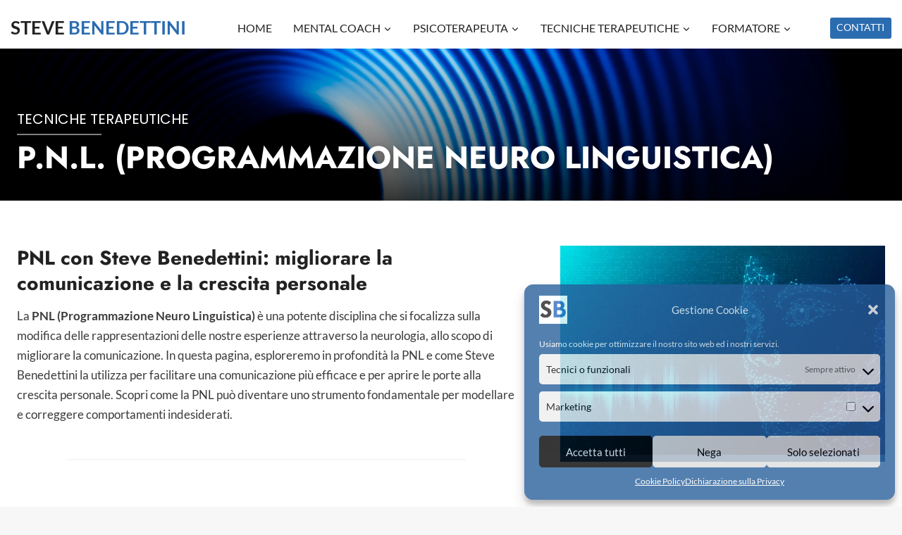

--- FILE ---
content_type: text/html; charset=UTF-8
request_url: https://www.stevebenedettini.it/tecniche-terapeutiche/pnl-programmazione-neuro-linguistica/
body_size: 22188
content:
<!doctype html>
<html lang="it-IT" prefix="og: https://ogp.me/ns#" class="no-js" itemtype="https://schema.org/WebPage" itemscope>
<head>
<meta charset="UTF-8">
<meta name="viewport" content="width=device-width, initial-scale=1, minimum-scale=1">
<style>img:is([sizes="auto" i], [sizes^="auto," i]) { contain-intrinsic-size: 3000px 1500px }</style>
<!-- Ottimizzazione per i motori di ricerca di Rank Math - https://rankmath.com/ -->
<title>P.N.L. (Programmazione Neuro Linguistica) - Steve Benedettini</title>
<meta name="description" content="La PNL (Programmazione Neuro Linguistica) è una potente disciplina che si focalizza sulla modifica delle rappresentazioni delle nostre esperienze attraverso"/>
<meta name="robots" content="index, follow, max-snippet:-1, max-video-preview:-1, max-image-preview:large"/>
<link rel="canonical" href="https://www.stevebenedettini.it/tecniche-terapeutiche/pnl-programmazione-neuro-linguistica/" />
<meta property="og:locale" content="it_IT" />
<meta property="og:type" content="article" />
<meta property="og:title" content="P.N.L. (Programmazione Neuro Linguistica) - Steve Benedettini" />
<meta property="og:description" content="La PNL (Programmazione Neuro Linguistica) è una potente disciplina che si focalizza sulla modifica delle rappresentazioni delle nostre esperienze attraverso" />
<meta property="og:url" content="https://www.stevebenedettini.it/tecniche-terapeutiche/pnl-programmazione-neuro-linguistica/" />
<meta property="og:site_name" content="Steve Benedettini" />
<meta property="og:updated_time" content="2023-10-30T16:01:53+00:00" />
<meta property="og:image" content="https://www.stevebenedettini.it/wp-content/uploads/2023/10/Depositphotos_537668134_XL-1024x700.jpg" />
<meta property="og:image:secure_url" content="https://www.stevebenedettini.it/wp-content/uploads/2023/10/Depositphotos_537668134_XL-1024x700.jpg" />
<meta property="og:image:width" content="1024" />
<meta property="og:image:height" content="700" />
<meta property="og:image:alt" content="P.N.L. Programmazione Neuro Linguistica - Steve Benedettini" />
<meta property="og:image:type" content="image/jpeg" />
<meta property="article:published_time" content="2023-09-15T16:25:41+00:00" />
<meta property="article:modified_time" content="2023-10-30T16:01:53+00:00" />
<meta name="twitter:card" content="summary_large_image" />
<meta name="twitter:title" content="P.N.L. (Programmazione Neuro Linguistica) - Steve Benedettini" />
<meta name="twitter:description" content="La PNL (Programmazione Neuro Linguistica) è una potente disciplina che si focalizza sulla modifica delle rappresentazioni delle nostre esperienze attraverso" />
<meta name="twitter:image" content="https://www.stevebenedettini.it/wp-content/uploads/2023/10/Depositphotos_537668134_XL-1024x700.jpg" />
<meta name="twitter:label1" content="Tempo di lettura" />
<meta name="twitter:data1" content="1 minuto" />
<script type="application/ld+json" class="rank-math-schema">{"@context":"https://schema.org","@graph":[{"@type":["Person","Organization"],"@id":"https://www.stevebenedettini.it/#person","name":"Steve Benedettini"},{"@type":"WebSite","@id":"https://www.stevebenedettini.it/#website","url":"https://www.stevebenedettini.it","name":"Steve Benedettini","publisher":{"@id":"https://www.stevebenedettini.it/#person"},"inLanguage":"it-IT"},{"@type":"ImageObject","@id":"https://www.stevebenedettini.it/wp-content/uploads/2023/10/Depositphotos_537668134_XL-scaled.jpg","url":"https://www.stevebenedettini.it/wp-content/uploads/2023/10/Depositphotos_537668134_XL-scaled.jpg","width":"2560","height":"1750","caption":"P.N.L. Programmazione Neuro Linguistica - Steve Benedettini","inLanguage":"it-IT"},{"@type":"WebPage","@id":"https://www.stevebenedettini.it/tecniche-terapeutiche/pnl-programmazione-neuro-linguistica/#webpage","url":"https://www.stevebenedettini.it/tecniche-terapeutiche/pnl-programmazione-neuro-linguistica/","name":"P.N.L. (Programmazione Neuro Linguistica) - Steve Benedettini","datePublished":"2023-09-15T16:25:41+00:00","dateModified":"2023-10-30T16:01:53+00:00","isPartOf":{"@id":"https://www.stevebenedettini.it/#website"},"primaryImageOfPage":{"@id":"https://www.stevebenedettini.it/wp-content/uploads/2023/10/Depositphotos_537668134_XL-scaled.jpg"},"inLanguage":"it-IT"},{"@type":"Person","@id":"https://www.stevebenedettini.it/author/adminer/","name":"adminer","url":"https://www.stevebenedettini.it/author/adminer/","image":{"@type":"ImageObject","@id":"https://secure.gravatar.com/avatar/35ccd7869c161fba6006b4ea877f4082ec5b2fffbbe0d37c5cdeb0f7162ecdec?s=96&amp;d=mm&amp;r=g","url":"https://secure.gravatar.com/avatar/35ccd7869c161fba6006b4ea877f4082ec5b2fffbbe0d37c5cdeb0f7162ecdec?s=96&amp;d=mm&amp;r=g","caption":"adminer","inLanguage":"it-IT"},"sameAs":["https://www.stevebenedettini.it"]},{"@type":"Article","headline":"P.N.L. (Programmazione Neuro Linguistica) - Steve Benedettini","datePublished":"2023-09-15T16:25:41+00:00","dateModified":"2023-10-30T16:01:53+00:00","author":{"@id":"https://www.stevebenedettini.it/author/adminer/","name":"adminer"},"publisher":{"@id":"https://www.stevebenedettini.it/#person"},"description":"La PNL (Programmazione Neuro Linguistica) \u00e8 una potente disciplina che si focalizza sulla modifica delle rappresentazioni delle nostre esperienze attraverso","name":"P.N.L. (Programmazione Neuro Linguistica) - Steve Benedettini","@id":"https://www.stevebenedettini.it/tecniche-terapeutiche/pnl-programmazione-neuro-linguistica/#richSnippet","isPartOf":{"@id":"https://www.stevebenedettini.it/tecniche-terapeutiche/pnl-programmazione-neuro-linguistica/#webpage"},"image":{"@id":"https://www.stevebenedettini.it/wp-content/uploads/2023/10/Depositphotos_537668134_XL-scaled.jpg"},"inLanguage":"it-IT","mainEntityOfPage":{"@id":"https://www.stevebenedettini.it/tecniche-terapeutiche/pnl-programmazione-neuro-linguistica/#webpage"}}]}</script>
<!-- /Rank Math WordPress SEO plugin -->
<link rel="alternate" type="application/rss+xml" title="Steve Benedettini &raquo; Feed" href="https://www.stevebenedettini.it/feed/" />
<link rel="alternate" type="application/rss+xml" title="Steve Benedettini &raquo; Feed dei commenti" href="https://www.stevebenedettini.it/comments/feed/" />
<script>document.documentElement.classList.remove( 'no-js' );</script>
<!-- <link rel='stylesheet' id='kadence-blocks-rowlayout-css' href='https://www.stevebenedettini.it/wp-content/plugins/kadence-blocks/dist/style-blocks-rowlayout.css?ver=3.4.8' media='all' /> -->
<!-- <link rel='stylesheet' id='kadence-blocks-column-css' href='https://www.stevebenedettini.it/wp-content/plugins/kadence-blocks/dist/style-blocks-column.css?ver=3.4.8' media='all' /> -->
<!-- <link rel='stylesheet' id='kadence-blocks-image-css' href='https://www.stevebenedettini.it/wp-content/plugins/kadence-blocks/dist/style-blocks-image.css?ver=3.4.8' media='all' /> -->
<!-- <link rel='stylesheet' id='kadence-blocks-pro-aos-css' href='https://www.stevebenedettini.it/wp-content/plugins/kadence-blocks-pro/includes/assets/css/aos.min.css?ver=2.6.2' media='all' /> -->
<!-- <link rel='stylesheet' id='kadence-blocks-pro-dynamichtml-css' href='https://www.stevebenedettini.it/wp-content/plugins/kadence-blocks-pro/dist/style-blocks-dynamichtml.css?ver=2.6.2' media='all' /> -->
<link rel="stylesheet" type="text/css" href="//www.stevebenedettini.it/wp-content/cache/wpfc-minified/mjjkwupc/4korq.css" media="all"/>
<style id='kadence-blocks-advancedheading-inline-css'>
.wp-block-kadence-advancedheading mark{background:transparent;border-style:solid;border-width:0}.wp-block-kadence-advancedheading mark.kt-highlight{color:#f76a0c;}.kb-adv-heading-icon{display: inline-flex;justify-content: center;align-items: center;} .is-layout-constrained > .kb-advanced-heading-link {display: block;}.single-content .kadence-advanced-heading-wrapper h1, .single-content .kadence-advanced-heading-wrapper h2, .single-content .kadence-advanced-heading-wrapper h3, .single-content .kadence-advanced-heading-wrapper h4, .single-content .kadence-advanced-heading-wrapper h5, .single-content .kadence-advanced-heading-wrapper h6 {margin: 1.5em 0 .5em;}.single-content .kadence-advanced-heading-wrapper+* { margin-top:0;}
</style>
<!-- <link rel='stylesheet' id='kadence-blocks-spacer-css' href='https://www.stevebenedettini.it/wp-content/plugins/kadence-blocks/dist/style-blocks-spacer.css?ver=3.4.8' media='all' /> -->
<!-- <link rel='stylesheet' id='wp-block-library-css' href='https://www.stevebenedettini.it/wp-includes/css/dist/block-library/style.min.css?ver=6.8.3' media='all' /> -->
<link rel="stylesheet" type="text/css" href="//www.stevebenedettini.it/wp-content/cache/wpfc-minified/ffaxxvka/4korq.css" media="all"/>
<style id='classic-theme-styles-inline-css'>
/*! This file is auto-generated */
.wp-block-button__link{color:#fff;background-color:#32373c;border-radius:9999px;box-shadow:none;text-decoration:none;padding:calc(.667em + 2px) calc(1.333em + 2px);font-size:1.125em}.wp-block-file__button{background:#32373c;color:#fff;text-decoration:none}
</style>
<style id='global-styles-inline-css'>
:root{--wp--preset--aspect-ratio--square: 1;--wp--preset--aspect-ratio--4-3: 4/3;--wp--preset--aspect-ratio--3-4: 3/4;--wp--preset--aspect-ratio--3-2: 3/2;--wp--preset--aspect-ratio--2-3: 2/3;--wp--preset--aspect-ratio--16-9: 16/9;--wp--preset--aspect-ratio--9-16: 9/16;--wp--preset--color--black: #000000;--wp--preset--color--cyan-bluish-gray: #abb8c3;--wp--preset--color--white: #ffffff;--wp--preset--color--pale-pink: #f78da7;--wp--preset--color--vivid-red: #cf2e2e;--wp--preset--color--luminous-vivid-orange: #ff6900;--wp--preset--color--luminous-vivid-amber: #fcb900;--wp--preset--color--light-green-cyan: #7bdcb5;--wp--preset--color--vivid-green-cyan: #00d084;--wp--preset--color--pale-cyan-blue: #8ed1fc;--wp--preset--color--vivid-cyan-blue: #0693e3;--wp--preset--color--vivid-purple: #9b51e0;--wp--preset--color--theme-palette-1: #2B6CB0;--wp--preset--color--theme-palette-2: #265E9A;--wp--preset--color--theme-palette-3: #222222;--wp--preset--color--theme-palette-4: #3B3B3B;--wp--preset--color--theme-palette-5: #515151;--wp--preset--color--theme-palette-6: #626262;--wp--preset--color--theme-palette-7: #E1E1E1;--wp--preset--color--theme-palette-8: #F7F7F7;--wp--preset--color--theme-palette-9: #ffffff;--wp--preset--gradient--vivid-cyan-blue-to-vivid-purple: linear-gradient(135deg,rgba(6,147,227,1) 0%,rgb(155,81,224) 100%);--wp--preset--gradient--light-green-cyan-to-vivid-green-cyan: linear-gradient(135deg,rgb(122,220,180) 0%,rgb(0,208,130) 100%);--wp--preset--gradient--luminous-vivid-amber-to-luminous-vivid-orange: linear-gradient(135deg,rgba(252,185,0,1) 0%,rgba(255,105,0,1) 100%);--wp--preset--gradient--luminous-vivid-orange-to-vivid-red: linear-gradient(135deg,rgba(255,105,0,1) 0%,rgb(207,46,46) 100%);--wp--preset--gradient--very-light-gray-to-cyan-bluish-gray: linear-gradient(135deg,rgb(238,238,238) 0%,rgb(169,184,195) 100%);--wp--preset--gradient--cool-to-warm-spectrum: linear-gradient(135deg,rgb(74,234,220) 0%,rgb(151,120,209) 20%,rgb(207,42,186) 40%,rgb(238,44,130) 60%,rgb(251,105,98) 80%,rgb(254,248,76) 100%);--wp--preset--gradient--blush-light-purple: linear-gradient(135deg,rgb(255,206,236) 0%,rgb(152,150,240) 100%);--wp--preset--gradient--blush-bordeaux: linear-gradient(135deg,rgb(254,205,165) 0%,rgb(254,45,45) 50%,rgb(107,0,62) 100%);--wp--preset--gradient--luminous-dusk: linear-gradient(135deg,rgb(255,203,112) 0%,rgb(199,81,192) 50%,rgb(65,88,208) 100%);--wp--preset--gradient--pale-ocean: linear-gradient(135deg,rgb(255,245,203) 0%,rgb(182,227,212) 50%,rgb(51,167,181) 100%);--wp--preset--gradient--electric-grass: linear-gradient(135deg,rgb(202,248,128) 0%,rgb(113,206,126) 100%);--wp--preset--gradient--midnight: linear-gradient(135deg,rgb(2,3,129) 0%,rgb(40,116,252) 100%);--wp--preset--font-size--small: 14px;--wp--preset--font-size--medium: 24px;--wp--preset--font-size--large: 32px;--wp--preset--font-size--x-large: 42px;--wp--preset--font-size--larger: 40px;--wp--preset--spacing--20: 0.44rem;--wp--preset--spacing--30: 0.67rem;--wp--preset--spacing--40: 1rem;--wp--preset--spacing--50: 1.5rem;--wp--preset--spacing--60: 2.25rem;--wp--preset--spacing--70: 3.38rem;--wp--preset--spacing--80: 5.06rem;--wp--preset--shadow--natural: 6px 6px 9px rgba(0, 0, 0, 0.2);--wp--preset--shadow--deep: 12px 12px 50px rgba(0, 0, 0, 0.4);--wp--preset--shadow--sharp: 6px 6px 0px rgba(0, 0, 0, 0.2);--wp--preset--shadow--outlined: 6px 6px 0px -3px rgba(255, 255, 255, 1), 6px 6px rgba(0, 0, 0, 1);--wp--preset--shadow--crisp: 6px 6px 0px rgba(0, 0, 0, 1);}:where(.is-layout-flex){gap: 0.5em;}:where(.is-layout-grid){gap: 0.5em;}body .is-layout-flex{display: flex;}.is-layout-flex{flex-wrap: wrap;align-items: center;}.is-layout-flex > :is(*, div){margin: 0;}body .is-layout-grid{display: grid;}.is-layout-grid > :is(*, div){margin: 0;}:where(.wp-block-columns.is-layout-flex){gap: 2em;}:where(.wp-block-columns.is-layout-grid){gap: 2em;}:where(.wp-block-post-template.is-layout-flex){gap: 1.25em;}:where(.wp-block-post-template.is-layout-grid){gap: 1.25em;}.has-black-color{color: var(--wp--preset--color--black) !important;}.has-cyan-bluish-gray-color{color: var(--wp--preset--color--cyan-bluish-gray) !important;}.has-white-color{color: var(--wp--preset--color--white) !important;}.has-pale-pink-color{color: var(--wp--preset--color--pale-pink) !important;}.has-vivid-red-color{color: var(--wp--preset--color--vivid-red) !important;}.has-luminous-vivid-orange-color{color: var(--wp--preset--color--luminous-vivid-orange) !important;}.has-luminous-vivid-amber-color{color: var(--wp--preset--color--luminous-vivid-amber) !important;}.has-light-green-cyan-color{color: var(--wp--preset--color--light-green-cyan) !important;}.has-vivid-green-cyan-color{color: var(--wp--preset--color--vivid-green-cyan) !important;}.has-pale-cyan-blue-color{color: var(--wp--preset--color--pale-cyan-blue) !important;}.has-vivid-cyan-blue-color{color: var(--wp--preset--color--vivid-cyan-blue) !important;}.has-vivid-purple-color{color: var(--wp--preset--color--vivid-purple) !important;}.has-black-background-color{background-color: var(--wp--preset--color--black) !important;}.has-cyan-bluish-gray-background-color{background-color: var(--wp--preset--color--cyan-bluish-gray) !important;}.has-white-background-color{background-color: var(--wp--preset--color--white) !important;}.has-pale-pink-background-color{background-color: var(--wp--preset--color--pale-pink) !important;}.has-vivid-red-background-color{background-color: var(--wp--preset--color--vivid-red) !important;}.has-luminous-vivid-orange-background-color{background-color: var(--wp--preset--color--luminous-vivid-orange) !important;}.has-luminous-vivid-amber-background-color{background-color: var(--wp--preset--color--luminous-vivid-amber) !important;}.has-light-green-cyan-background-color{background-color: var(--wp--preset--color--light-green-cyan) !important;}.has-vivid-green-cyan-background-color{background-color: var(--wp--preset--color--vivid-green-cyan) !important;}.has-pale-cyan-blue-background-color{background-color: var(--wp--preset--color--pale-cyan-blue) !important;}.has-vivid-cyan-blue-background-color{background-color: var(--wp--preset--color--vivid-cyan-blue) !important;}.has-vivid-purple-background-color{background-color: var(--wp--preset--color--vivid-purple) !important;}.has-black-border-color{border-color: var(--wp--preset--color--black) !important;}.has-cyan-bluish-gray-border-color{border-color: var(--wp--preset--color--cyan-bluish-gray) !important;}.has-white-border-color{border-color: var(--wp--preset--color--white) !important;}.has-pale-pink-border-color{border-color: var(--wp--preset--color--pale-pink) !important;}.has-vivid-red-border-color{border-color: var(--wp--preset--color--vivid-red) !important;}.has-luminous-vivid-orange-border-color{border-color: var(--wp--preset--color--luminous-vivid-orange) !important;}.has-luminous-vivid-amber-border-color{border-color: var(--wp--preset--color--luminous-vivid-amber) !important;}.has-light-green-cyan-border-color{border-color: var(--wp--preset--color--light-green-cyan) !important;}.has-vivid-green-cyan-border-color{border-color: var(--wp--preset--color--vivid-green-cyan) !important;}.has-pale-cyan-blue-border-color{border-color: var(--wp--preset--color--pale-cyan-blue) !important;}.has-vivid-cyan-blue-border-color{border-color: var(--wp--preset--color--vivid-cyan-blue) !important;}.has-vivid-purple-border-color{border-color: var(--wp--preset--color--vivid-purple) !important;}.has-vivid-cyan-blue-to-vivid-purple-gradient-background{background: var(--wp--preset--gradient--vivid-cyan-blue-to-vivid-purple) !important;}.has-light-green-cyan-to-vivid-green-cyan-gradient-background{background: var(--wp--preset--gradient--light-green-cyan-to-vivid-green-cyan) !important;}.has-luminous-vivid-amber-to-luminous-vivid-orange-gradient-background{background: var(--wp--preset--gradient--luminous-vivid-amber-to-luminous-vivid-orange) !important;}.has-luminous-vivid-orange-to-vivid-red-gradient-background{background: var(--wp--preset--gradient--luminous-vivid-orange-to-vivid-red) !important;}.has-very-light-gray-to-cyan-bluish-gray-gradient-background{background: var(--wp--preset--gradient--very-light-gray-to-cyan-bluish-gray) !important;}.has-cool-to-warm-spectrum-gradient-background{background: var(--wp--preset--gradient--cool-to-warm-spectrum) !important;}.has-blush-light-purple-gradient-background{background: var(--wp--preset--gradient--blush-light-purple) !important;}.has-blush-bordeaux-gradient-background{background: var(--wp--preset--gradient--blush-bordeaux) !important;}.has-luminous-dusk-gradient-background{background: var(--wp--preset--gradient--luminous-dusk) !important;}.has-pale-ocean-gradient-background{background: var(--wp--preset--gradient--pale-ocean) !important;}.has-electric-grass-gradient-background{background: var(--wp--preset--gradient--electric-grass) !important;}.has-midnight-gradient-background{background: var(--wp--preset--gradient--midnight) !important;}.has-small-font-size{font-size: var(--wp--preset--font-size--small) !important;}.has-medium-font-size{font-size: var(--wp--preset--font-size--medium) !important;}.has-large-font-size{font-size: var(--wp--preset--font-size--large) !important;}.has-x-large-font-size{font-size: var(--wp--preset--font-size--x-large) !important;}
:where(.wp-block-post-template.is-layout-flex){gap: 1.25em;}:where(.wp-block-post-template.is-layout-grid){gap: 1.25em;}
:where(.wp-block-columns.is-layout-flex){gap: 2em;}:where(.wp-block-columns.is-layout-grid){gap: 2em;}
:root :where(.wp-block-pullquote){font-size: 1.5em;line-height: 1.6;}
</style>
<!-- <link rel='stylesheet' id='cmplz-general-css' href='https://www.stevebenedettini.it/wp-content/plugins/complianz-gdpr-premium/assets/css/cookieblocker.min.css?ver=1736270748' media='all' /> -->
<!-- <link rel='stylesheet' id='kadence-global-css' href='https://www.stevebenedettini.it/wp-content/themes/kadence/assets/css/global.min.css?ver=1.1.48' media='all' /> -->
<link rel="stylesheet" type="text/css" href="//www.stevebenedettini.it/wp-content/cache/wpfc-minified/9mjvfixw/4koqg.css" media="all"/>
<style id='kadence-global-inline-css'>
/* Kadence Base CSS */
:root{--global-palette1:#2B6CB0;--global-palette2:#265E9A;--global-palette3:#222222;--global-palette4:#3B3B3B;--global-palette5:#515151;--global-palette6:#626262;--global-palette7:#E1E1E1;--global-palette8:#F7F7F7;--global-palette9:#ffffff;--global-palette9rgb:255, 255, 255;--global-palette-highlight:var(--global-palette1);--global-palette-highlight-alt:var(--global-palette2);--global-palette-highlight-alt2:var(--global-palette9);--global-palette-btn-bg:var(--global-palette1);--global-palette-btn-bg-hover:var(--global-palette2);--global-palette-btn:var(--global-palette9);--global-palette-btn-hover:var(--global-palette9);--global-body-font-family:Lato, sans-serif;--global-heading-font-family:Jost, sans-serif;--global-primary-nav-font-family:Lato, sans-serif;--global-fallback-font:sans-serif;--global-display-fallback-font:sans-serif;--global-content-width:1290px;--global-content-narrow-width:842px;--global-content-edge-padding:1.5rem;--global-content-boxed-padding:2rem;--global-calc-content-width:calc(1290px - var(--global-content-edge-padding) - var(--global-content-edge-padding) );--wp--style--global--content-size:var(--global-calc-content-width);}.wp-site-blocks{--global-vw:calc( 100vw - ( 0.5 * var(--scrollbar-offset)));}body{background:var(--global-palette8);}body, input, select, optgroup, textarea{font-style:normal;font-weight:normal;font-size:17px;line-height:1.7;font-family:var(--global-body-font-family);color:var(--global-palette4);}.content-bg, body.content-style-unboxed .site{background:var(--global-palette9);}h1,h2,h3,h4,h5,h6{font-family:var(--global-heading-font-family);}h1{font-style:normal;font-weight:700;font-size:34px;line-height:1.3;color:var(--global-palette2);}h2{font-style:normal;font-weight:600;font-size:28px;line-height:1.3;color:var(--global-palette3);}h3{font-style:normal;font-weight:600;font-size:24px;line-height:1.3;color:var(--global-palette3);}h4{font-style:normal;font-weight:500;font-size:22px;line-height:1.3;color:var(--global-palette5);}h5{font-style:normal;font-weight:500;font-size:20px;line-height:1.3;color:var(--global-palette5);}h6{font-style:normal;font-weight:500;font-size:18px;line-height:1.3;color:var(--global-palette6);}.entry-hero .kadence-breadcrumbs{max-width:1290px;}.site-container, .site-header-row-layout-contained, .site-footer-row-layout-contained, .entry-hero-layout-contained, .comments-area, .alignfull > .wp-block-cover__inner-container, .alignwide > .wp-block-cover__inner-container{max-width:var(--global-content-width);}.content-width-narrow .content-container.site-container, .content-width-narrow .hero-container.site-container{max-width:var(--global-content-narrow-width);}@media all and (min-width: 1520px){.wp-site-blocks .content-container  .alignwide{margin-left:-115px;margin-right:-115px;width:unset;max-width:unset;}}@media all and (min-width: 1102px){.content-width-narrow .wp-site-blocks .content-container .alignwide{margin-left:-130px;margin-right:-130px;width:unset;max-width:unset;}}.content-style-boxed .wp-site-blocks .entry-content .alignwide{margin-left:calc( -1 * var( --global-content-boxed-padding ) );margin-right:calc( -1 * var( --global-content-boxed-padding ) );}.content-area{margin-top:5rem;margin-bottom:5rem;}@media all and (max-width: 1024px){.content-area{margin-top:3rem;margin-bottom:3rem;}}@media all and (max-width: 767px){.content-area{margin-top:2rem;margin-bottom:2rem;}}@media all and (max-width: 1024px){:root{--global-content-boxed-padding:2rem;}}@media all and (max-width: 767px){:root{--global-content-boxed-padding:1.5rem;}}.entry-content-wrap{padding:2rem;}@media all and (max-width: 1024px){.entry-content-wrap{padding:2rem;}}@media all and (max-width: 767px){.entry-content-wrap{padding:1.5rem;}}.entry.single-entry{box-shadow:0px 15px 15px -10px rgba(0,0,0,0.05);}.entry.loop-entry{box-shadow:0px 15px 15px -10px rgba(0,0,0,0.05);}.loop-entry .entry-content-wrap{padding:2rem;}@media all and (max-width: 1024px){.loop-entry .entry-content-wrap{padding:2rem;}}@media all and (max-width: 767px){.loop-entry .entry-content-wrap{padding:1.5rem;}}button, .button, .wp-block-button__link, input[type="button"], input[type="reset"], input[type="submit"], .fl-button, .elementor-button-wrapper .elementor-button{box-shadow:0px 0px 0px -7px rgba(0,0,0,0);}button:hover, button:focus, button:active, .button:hover, .button:focus, .button:active, .wp-block-button__link:hover, .wp-block-button__link:focus, .wp-block-button__link:active, input[type="button"]:hover, input[type="button"]:focus, input[type="button"]:active, input[type="reset"]:hover, input[type="reset"]:focus, input[type="reset"]:active, input[type="submit"]:hover, input[type="submit"]:focus, input[type="submit"]:active, .elementor-button-wrapper .elementor-button:hover, .elementor-button-wrapper .elementor-button:focus, .elementor-button-wrapper .elementor-button:active{box-shadow:0px 15px 25px -7px rgba(0,0,0,0.1);}.kb-button.kb-btn-global-outline.kb-btn-global-inherit{padding-top:calc(px - 2px);padding-right:calc(px - 2px);padding-bottom:calc(px - 2px);padding-left:calc(px - 2px);}@media all and (min-width: 1025px){.transparent-header .entry-hero .entry-hero-container-inner{padding-top:50px;}}@media all and (max-width: 1024px){.mobile-transparent-header .entry-hero .entry-hero-container-inner{padding-top:50px;}}@media all and (max-width: 767px){.mobile-transparent-header .entry-hero .entry-hero-container-inner{padding-top:50px;}}#kt-scroll-up-reader, #kt-scroll-up{border-radius:50px 50px 50px 50px;color:var(--global-palette1);background:var(--global-palette7);border-color:var(--global-palette9);bottom:30px;font-size:1.2em;padding:0.4em 0.4em 0.4em 0.4em;}#kt-scroll-up-reader.scroll-up-side-right, #kt-scroll-up.scroll-up-side-right{right:30px;}#kt-scroll-up-reader.scroll-up-side-left, #kt-scroll-up.scroll-up-side-left{left:30px;}#kt-scroll-up-reader:hover, #kt-scroll-up:hover{color:var(--global-palette9);background:var(--global-palette2);}.entry-hero.page-hero-section .entry-header{min-height:200px;}
/* Kadence Header CSS */
@media all and (max-width: 1024px){.mobile-transparent-header #masthead{position:absolute;left:0px;right:0px;z-index:100;}.kadence-scrollbar-fixer.mobile-transparent-header #masthead{right:var(--scrollbar-offset,0);}.mobile-transparent-header #masthead, .mobile-transparent-header .site-top-header-wrap .site-header-row-container-inner, .mobile-transparent-header .site-main-header-wrap .site-header-row-container-inner, .mobile-transparent-header .site-bottom-header-wrap .site-header-row-container-inner{background:transparent;}.site-header-row-tablet-layout-fullwidth, .site-header-row-tablet-layout-standard{padding:0px;}}@media all and (min-width: 1025px){.transparent-header #masthead{position:absolute;left:0px;right:0px;z-index:100;}.transparent-header.kadence-scrollbar-fixer #masthead{right:var(--scrollbar-offset,0);}.transparent-header #masthead, .transparent-header .site-top-header-wrap .site-header-row-container-inner, .transparent-header .site-main-header-wrap .site-header-row-container-inner, .transparent-header .site-bottom-header-wrap .site-header-row-container-inner{background:transparent;}}.site-branding{padding:0px 0px 0px 0px;}.site-branding .site-title{font-weight:700;font-size:26px;line-height:1.2;color:var(--global-palette3);}#masthead, #masthead .kadence-sticky-header.item-is-fixed:not(.item-at-start):not(.site-header-row-container):not(.site-main-header-wrap), #masthead .kadence-sticky-header.item-is-fixed:not(.item-at-start) > .site-header-row-container-inner{background:#ffffff;}.site-main-header-wrap .site-header-row-container-inner{background:var(--global-palette9);}.site-main-header-inner-wrap{min-height:50px;}.site-main-header-wrap .site-header-row-container-inner>.site-container{padding:10px 15px 0px 15px;}.header-navigation[class*="header-navigation-style-underline"] .header-menu-container.primary-menu-container>ul>li>a:after{width:calc( 100% - 30px);}.main-navigation .primary-menu-container > ul > li.menu-item > a{padding-left:calc(30px / 2);padding-right:calc(30px / 2);padding-top:20px;padding-bottom:20px;color:var(--global-palette3);}.main-navigation .primary-menu-container > ul > li.menu-item .dropdown-nav-special-toggle{right:calc(30px / 2);}.main-navigation .primary-menu-container > ul li.menu-item > a{font-style:normal;font-weight:normal;font-size:16px;line-height:1.2;font-family:var(--global-primary-nav-font-family);text-transform:uppercase;}.main-navigation .primary-menu-container > ul > li.menu-item > a:hover{color:var(--global-palette3);}.main-navigation .primary-menu-container > ul > li.menu-item.current-menu-item > a{color:var(--global-palette3);}.header-navigation .header-menu-container ul ul.sub-menu, .header-navigation .header-menu-container ul ul.submenu{background:var(--global-palette4);box-shadow:0px 2px 13px 0px rgba(0,0,0,0.1);}.header-navigation .header-menu-container ul ul li.menu-item, .header-menu-container ul.menu > li.kadence-menu-mega-enabled > ul > li.menu-item > a{border-bottom:1px solid var(--global-palette6);}.header-navigation .header-menu-container ul ul li.menu-item > a{width:300px;padding-top:10px;padding-bottom:10px;color:var(--global-palette9);font-style:normal;font-weight:normal;font-size:14px;line-height:1.2em;font-family:Lato, sans-serif;}.header-navigation .header-menu-container ul ul li.menu-item > a:hover{color:var(--global-palette9);background:var(--global-palette3);}.header-navigation .header-menu-container ul ul li.menu-item.current-menu-item > a{color:var(--global-palette9);background:var(--global-palette2);}.mobile-toggle-open-container .menu-toggle-open{color:var(--global-palette5);padding:0.4em 0.6em 0.4em 0.6em;font-size:14px;}.mobile-toggle-open-container .menu-toggle-open.menu-toggle-style-bordered{border:1px solid currentColor;}.mobile-toggle-open-container .menu-toggle-open .menu-toggle-icon{font-size:20px;}.mobile-toggle-open-container .menu-toggle-open:hover, .mobile-toggle-open-container .menu-toggle-open:focus-visible{color:var(--global-palette-highlight);}.mobile-navigation ul li{font-style:normal;font-size:15px;text-transform:uppercase;}.mobile-navigation ul li a{padding-top:1em;padding-bottom:1em;}.mobile-navigation ul li > a, .mobile-navigation ul li.menu-item-has-children > .drawer-nav-drop-wrap{color:var(--global-palette8);}.mobile-navigation ul li > a:hover, .mobile-navigation ul li.menu-item-has-children > .drawer-nav-drop-wrap:hover{color:var(--global-palette8);}.mobile-navigation ul li.current-menu-item > a, .mobile-navigation ul li.current-menu-item.menu-item-has-children > .drawer-nav-drop-wrap{color:var(--global-palette9);}.mobile-navigation ul li.menu-item-has-children .drawer-nav-drop-wrap, .mobile-navigation ul li:not(.menu-item-has-children) a{border-bottom:1px solid rgba(255,255,255,0.1);}.mobile-navigation:not(.drawer-navigation-parent-toggle-true) ul li.menu-item-has-children .drawer-nav-drop-wrap button{border-left:1px solid rgba(255,255,255,0.1);}#mobile-drawer .drawer-inner, #mobile-drawer.popup-drawer-layout-fullwidth.popup-drawer-animation-slice .pop-portion-bg, #mobile-drawer.popup-drawer-layout-fullwidth.popup-drawer-animation-slice.pop-animated.show-drawer .drawer-inner{background:linear-gradient(135deg,var(--global-palette1,#2B6CB0) 0%,rgb(20,39,109) 100%);}#mobile-drawer .drawer-header .drawer-toggle{padding:0.6em 0.15em 0.6em 0.15em;font-size:24px;}#main-header .header-button{margin:0px 0px 0px 30px;border:2px none transparent;box-shadow:0px 0px 0px -7px rgba(0,0,0,0);}#main-header .header-button:hover{box-shadow:0px 15px 25px -7px rgba(0,0,0,0.1);}
/* Kadence Footer CSS */
.site-bottom-footer-inner-wrap{padding-top:30px;padding-bottom:30px;grid-column-gap:30px;}.site-bottom-footer-inner-wrap .widget{margin-bottom:30px;}.site-bottom-footer-inner-wrap .site-footer-section:not(:last-child):after{right:calc(-30px / 2);}
/* Kadence Pro Header CSS */
.header-navigation-dropdown-direction-left ul ul.submenu, .header-navigation-dropdown-direction-left ul ul.sub-menu{right:0px;left:auto;}.rtl .header-navigation-dropdown-direction-right ul ul.submenu, .rtl .header-navigation-dropdown-direction-right ul ul.sub-menu{left:0px;right:auto;}.header-account-button .nav-drop-title-wrap > .kadence-svg-iconset, .header-account-button > .kadence-svg-iconset{font-size:1.2em;}.site-header-item .header-account-button .nav-drop-title-wrap, .site-header-item .header-account-wrap > .header-account-button{display:flex;align-items:center;}.header-account-style-icon_label .header-account-label{padding-left:5px;}.header-account-style-label_icon .header-account-label{padding-right:5px;}.site-header-item .header-account-wrap .header-account-button{text-decoration:none;box-shadow:none;color:inherit;background:transparent;padding:0.6em 0em 0.6em 0em;}.header-mobile-account-wrap .header-account-button .nav-drop-title-wrap > .kadence-svg-iconset, .header-mobile-account-wrap .header-account-button > .kadence-svg-iconset{font-size:1.2em;}.header-mobile-account-wrap .header-account-button .nav-drop-title-wrap, .header-mobile-account-wrap > .header-account-button{display:flex;align-items:center;}.header-mobile-account-wrap.header-account-style-icon_label .header-account-label{padding-left:5px;}.header-mobile-account-wrap.header-account-style-label_icon .header-account-label{padding-right:5px;}.header-mobile-account-wrap .header-account-button{text-decoration:none;box-shadow:none;color:inherit;background:transparent;padding:0.6em 0em 0.6em 0em;}#login-drawer .drawer-inner .drawer-content{display:flex;justify-content:center;align-items:center;position:absolute;top:0px;bottom:0px;left:0px;right:0px;padding:0px;}#loginform p label{display:block;}#login-drawer #loginform{width:100%;}#login-drawer #loginform input{width:100%;}#login-drawer #loginform input[type="checkbox"]{width:auto;}#login-drawer .drawer-inner .drawer-header{position:relative;z-index:100;}#login-drawer .drawer-content_inner.widget_login_form_inner{padding:2em;width:100%;max-width:350px;border-radius:.25rem;background:var(--global-palette9);color:var(--global-palette4);}#login-drawer .lost_password a{color:var(--global-palette6);}#login-drawer .lost_password, #login-drawer .register-field{text-align:center;}#login-drawer .widget_login_form_inner p{margin-top:1.2em;margin-bottom:0em;}#login-drawer .widget_login_form_inner p:first-child{margin-top:0em;}#login-drawer .widget_login_form_inner label{margin-bottom:0.5em;}#login-drawer hr.register-divider{margin:1.2em 0;border-width:1px;}#login-drawer .register-field{font-size:90%;}@media all and (min-width: 1025px){#login-drawer hr.register-divider.hide-desktop{display:none;}#login-drawer p.register-field.hide-desktop{display:none;}}@media all and (max-width: 1024px){#login-drawer hr.register-divider.hide-mobile{display:none;}#login-drawer p.register-field.hide-mobile{display:none;}}@media all and (max-width: 767px){#login-drawer hr.register-divider.hide-mobile{display:none;}#login-drawer p.register-field.hide-mobile{display:none;}}.tertiary-navigation .tertiary-menu-container > ul > li.menu-item > a{padding-left:calc(1.2em / 2);padding-right:calc(1.2em / 2);padding-top:0.6em;padding-bottom:0.6em;color:var(--global-palette5);}.tertiary-navigation .tertiary-menu-container > ul > li.menu-item > a:hover{color:var(--global-palette-highlight);}.tertiary-navigation .tertiary-menu-container > ul > li.menu-item.current-menu-item > a{color:var(--global-palette3);}.header-navigation[class*="header-navigation-style-underline"] .header-menu-container.tertiary-menu-container>ul>li>a:after{width:calc( 100% - 1.2em);}.quaternary-navigation .quaternary-menu-container > ul > li.menu-item > a{padding-left:calc(1.2em / 2);padding-right:calc(1.2em / 2);padding-top:0.6em;padding-bottom:0.6em;color:var(--global-palette5);}.quaternary-navigation .quaternary-menu-container > ul > li.menu-item > a:hover{color:var(--global-palette-highlight);}.quaternary-navigation .quaternary-menu-container > ul > li.menu-item.current-menu-item > a{color:var(--global-palette3);}.header-navigation[class*="header-navigation-style-underline"] .header-menu-container.quaternary-menu-container>ul>li>a:after{width:calc( 100% - 1.2em);}#main-header .header-divider{border-right:1px solid var(--global-palette6);height:50%;}#main-header .header-divider2{border-right:1px solid var(--global-palette6);height:50%;}#main-header .header-divider3{border-right:1px solid var(--global-palette6);height:50%;}#mobile-header .header-mobile-divider, #mobile-drawer .header-mobile-divider{border-right:1px solid var(--global-palette6);height:50%;}#mobile-drawer .header-mobile-divider{border-top:1px solid var(--global-palette6);width:50%;}#mobile-header .header-mobile-divider2{border-right:1px solid var(--global-palette6);height:50%;}#mobile-drawer .header-mobile-divider2{border-top:1px solid var(--global-palette6);width:50%;}.header-item-search-bar form ::-webkit-input-placeholder{color:currentColor;opacity:0.5;}.header-item-search-bar form ::placeholder{color:currentColor;opacity:0.5;}.header-search-bar form{max-width:100%;width:240px;}.header-mobile-search-bar form{max-width:calc(100vw - var(--global-sm-spacing) - var(--global-sm-spacing));width:240px;}.header-widget-lstyle-normal .header-widget-area-inner a:not(.button){text-decoration:underline;}.element-contact-inner-wrap{display:flex;flex-wrap:wrap;align-items:center;margin-top:-0.6em;margin-left:calc(-0.6em / 2);margin-right:calc(-0.6em / 2);}.element-contact-inner-wrap .header-contact-item{display:inline-flex;flex-wrap:wrap;align-items:center;margin-top:0.6em;margin-left:calc(0.6em / 2);margin-right:calc(0.6em / 2);}.element-contact-inner-wrap .header-contact-item .kadence-svg-iconset{font-size:1em;}.header-contact-item img{display:inline-block;}.header-contact-item .contact-label{margin-left:0.3em;}.rtl .header-contact-item .contact-label{margin-right:0.3em;margin-left:0px;}.header-mobile-contact-wrap .element-contact-inner-wrap{display:flex;flex-wrap:wrap;align-items:center;margin-top:-0.6em;margin-left:calc(-0.6em / 2);margin-right:calc(-0.6em / 2);}.header-mobile-contact-wrap .element-contact-inner-wrap .header-contact-item{display:inline-flex;flex-wrap:wrap;align-items:center;margin-top:0.6em;margin-left:calc(0.6em / 2);margin-right:calc(0.6em / 2);}.header-mobile-contact-wrap .element-contact-inner-wrap .header-contact-item .kadence-svg-iconset{font-size:1em;}#main-header .header-button2{border:2px none transparent;box-shadow:0px 0px 0px -7px rgba(0,0,0,0);}#main-header .header-button2:hover{box-shadow:0px 15px 25px -7px rgba(0,0,0,0.1);}.mobile-header-button2-wrap .mobile-header-button-inner-wrap .mobile-header-button2{border:2px none transparent;box-shadow:0px 0px 0px -7px rgba(0,0,0,0);}.mobile-header-button2-wrap .mobile-header-button-inner-wrap .mobile-header-button2:hover{box-shadow:0px 15px 25px -7px rgba(0,0,0,0.1);}#widget-drawer.popup-drawer-layout-fullwidth .drawer-content .header-widget2, #widget-drawer.popup-drawer-layout-sidepanel .drawer-inner{max-width:400px;}#widget-drawer.popup-drawer-layout-fullwidth .drawer-content .header-widget2{margin:0 auto;}.widget-toggle-open{display:flex;align-items:center;background:transparent;box-shadow:none;}.widget-toggle-open:hover, .widget-toggle-open:focus{border-color:currentColor;background:transparent;box-shadow:none;}.widget-toggle-open .widget-toggle-icon{display:flex;}.widget-toggle-open .widget-toggle-label{padding-right:5px;}.rtl .widget-toggle-open .widget-toggle-label{padding-left:5px;padding-right:0px;}.widget-toggle-open .widget-toggle-label:empty, .rtl .widget-toggle-open .widget-toggle-label:empty{padding-right:0px;padding-left:0px;}.widget-toggle-open-container .widget-toggle-open{color:var(--global-palette5);padding:0.4em 0.6em 0.4em 0.6em;font-size:14px;}.widget-toggle-open-container .widget-toggle-open.widget-toggle-style-bordered{border:1px solid currentColor;}.widget-toggle-open-container .widget-toggle-open .widget-toggle-icon{font-size:20px;}.widget-toggle-open-container .widget-toggle-open:hover, .widget-toggle-open-container .widget-toggle-open:focus{color:var(--global-palette-highlight);}#widget-drawer .header-widget-2style-normal a:not(.button){text-decoration:underline;}#widget-drawer .header-widget-2style-plain a:not(.button){text-decoration:none;}#widget-drawer .header-widget2 .widget-title{color:var(--global-palette9);}#widget-drawer .header-widget2{color:var(--global-palette8);}#widget-drawer .header-widget2 a:not(.button), #widget-drawer .header-widget2 .drawer-sub-toggle{color:var(--global-palette8);}#widget-drawer .header-widget2 a:not(.button):hover, #widget-drawer .header-widget2 .drawer-sub-toggle:hover{color:var(--global-palette9);}#mobile-secondary-site-navigation ul li{font-size:14px;}#mobile-secondary-site-navigation ul li a{padding-top:1em;padding-bottom:1em;}#mobile-secondary-site-navigation ul li > a, #mobile-secondary-site-navigation ul li.menu-item-has-children > .drawer-nav-drop-wrap{color:var(--global-palette8);}#mobile-secondary-site-navigation ul li.current-menu-item > a, #mobile-secondary-site-navigation ul li.current-menu-item.menu-item-has-children > .drawer-nav-drop-wrap{color:var(--global-palette-highlight);}#mobile-secondary-site-navigation ul li.menu-item-has-children .drawer-nav-drop-wrap, #mobile-secondary-site-navigation ul li:not(.menu-item-has-children) a{border-bottom:1px solid rgba(255,255,255,0.1);}#mobile-secondary-site-navigation:not(.drawer-navigation-parent-toggle-true) ul li.menu-item-has-children .drawer-nav-drop-wrap button{border-left:1px solid rgba(255,255,255,0.1);}
</style>
<!-- <link rel='stylesheet' id='kadence-simplelightbox-css-css' href='https://www.stevebenedettini.it/wp-content/themes/kadence/assets/css/simplelightbox.min.css?ver=1.1.48' media='all' /> -->
<!-- <link rel='stylesheet' id='menu-addons-css' href='https://www.stevebenedettini.it/wp-content/plugins/kadence-pro/dist/mega-menu/menu-addon.css?ver=1.1.5' media='all' /> -->
<!-- <link rel='stylesheet' id='kadence-rankmath-css' href='https://www.stevebenedettini.it/wp-content/themes/kadence/assets/css/rankmath.min.css?ver=1.1.48' media='all' /> -->
<link rel="stylesheet" type="text/css" href="//www.stevebenedettini.it/wp-content/cache/wpfc-minified/2b5nbpns/4m81m.css" media="all"/>
<style id='kadence-blocks-global-variables-inline-css'>
:root {--global-kb-font-size-sm:clamp(0.8rem, 0.73rem + 0.217vw, 0.9rem);--global-kb-font-size-md:clamp(1.1rem, 0.995rem + 0.326vw, 1.25rem);--global-kb-font-size-lg:clamp(1.75rem, 1.576rem + 0.543vw, 2rem);--global-kb-font-size-xl:clamp(2.25rem, 1.728rem + 1.63vw, 3rem);--global-kb-font-size-xxl:clamp(2.5rem, 1.456rem + 3.26vw, 4rem);--global-kb-font-size-xxxl:clamp(2.75rem, 0.489rem + 7.065vw, 6rem);}
</style>
<style id='kadence_blocks_css-inline-css'>
.kb-row-layout-wrap.wp-block-kadence-rowlayout.kb-row-layout-id428_3a81e6-94{margin-top:0px;margin-bottom:0px;}.kb-row-layout-id428_3a81e6-94 > .kt-row-column-wrap{column-gap:var(--global-kb-gap-lg, 4rem);max-width:var( --global-content-width, 1290px );padding-left:var(--global-content-edge-padding);padding-right:var(--global-content-edge-padding);padding-top:var(--global-kb-spacing-xl, 4rem);padding-bottom:var(--global-kb-spacing-3xl, 6.5rem);grid-template-columns:minmax(0, calc(60% - ((var(--global-kb-gap-lg, 4rem) * 1 )/2)))minmax(0, calc(40% - ((var(--global-kb-gap-lg, 4rem) * 1 )/2)));}@media all and (max-width: 1024px){.kb-row-layout-id428_3a81e6-94 > .kt-row-column-wrap{row-gap:var(--global-kb-gap-lg, 4rem);grid-template-columns:minmax(0, 1fr);}}@media all and (max-width: 1024px){.kb-row-layout-id428_3a81e6-94 > .kt-row-column-wrap > .wp-block-kadence-column:nth-of-type(1){order:2;}}@media all and (max-width: 1024px){.kb-row-layout-id428_3a81e6-94 > .kt-row-column-wrap > .wp-block-kadence-column:nth-of-type(2){order:1;}}@media all and (max-width: 1024px){.kb-row-layout-id428_3a81e6-94 > .kt-row-column-wrap > .wp-block-kadence-column:nth-of-type(3){order:12;}}@media all and (max-width: 1024px){.kb-row-layout-id428_3a81e6-94 > .kt-row-column-wrap > .wp-block-kadence-column:nth-of-type(4){order:11;}}@media all and (max-width: 1024px){.kb-row-layout-id428_3a81e6-94 > .kt-row-column-wrap > .wp-block-kadence-column:nth-of-type(5){order:22;}}@media all and (max-width: 1024px){.kb-row-layout-id428_3a81e6-94 > .kt-row-column-wrap > .wp-block-kadence-column:nth-of-type(6){order:21;}}@media all and (max-width: 1024px){.kb-row-layout-id428_3a81e6-94 > .kt-row-column-wrap > .wp-block-kadence-column:nth-of-type(7){order:32;}}@media all and (max-width: 1024px){.kb-row-layout-id428_3a81e6-94 > .kt-row-column-wrap > .wp-block-kadence-column:nth-of-type(8){order:31;}}@media all and (max-width: 767px){.kb-row-layout-id428_3a81e6-94 > .kt-row-column-wrap{grid-template-columns:minmax(0, 1fr);}.kb-row-layout-id428_3a81e6-94 > .kt-row-column-wrap > .wp-block-kadence-column:nth-of-type(1){order:2;}.kb-row-layout-id428_3a81e6-94 > .kt-row-column-wrap > .wp-block-kadence-column:nth-of-type(2){order:1;}.kb-row-layout-id428_3a81e6-94 > .kt-row-column-wrap > .wp-block-kadence-column:nth-of-type(3){order:12;}.kb-row-layout-id428_3a81e6-94 > .kt-row-column-wrap > .wp-block-kadence-column:nth-of-type(4){order:11;}.kb-row-layout-id428_3a81e6-94 > .kt-row-column-wrap > .wp-block-kadence-column:nth-of-type(5){order:22;}.kb-row-layout-id428_3a81e6-94 > .kt-row-column-wrap > .wp-block-kadence-column:nth-of-type(6){order:21;}.kb-row-layout-id428_3a81e6-94 > .kt-row-column-wrap > .wp-block-kadence-column:nth-of-type(7){order:32;}.kb-row-layout-id428_3a81e6-94 > .kt-row-column-wrap > .wp-block-kadence-column:nth-of-type(8){order:31;}}.kadence-column428_0c6fa2-4a > .kt-inside-inner-col{column-gap:var(--global-kb-gap-sm, 1rem);}.kadence-column428_0c6fa2-4a > .kt-inside-inner-col{flex-direction:column;}.kadence-column428_0c6fa2-4a > .kt-inside-inner-col > .aligncenter{width:100%;}@media all and (max-width: 1024px){.kadence-column428_0c6fa2-4a > .kt-inside-inner-col{flex-direction:column;}}@media all and (max-width: 767px){.kadence-column428_0c6fa2-4a > .kt-inside-inner-col{flex-direction:column;}}.kadence-column428_a85c14-29 > .kt-inside-inner-col{column-gap:var(--global-kb-gap-sm, 1rem);}.kadence-column428_a85c14-29 > .kt-inside-inner-col{flex-direction:column;}.kadence-column428_a85c14-29 > .kt-inside-inner-col > .aligncenter{width:100%;}@media all and (max-width: 1024px){.kadence-column428_a85c14-29 > .kt-inside-inner-col{flex-direction:column;}}@media all and (max-width: 767px){.kadence-column428_a85c14-29 > .kt-inside-inner-col{flex-direction:column;}}.kb-image428_befd84-89 .kb-image-has-overlay:after{opacity:0.3;}.kb-image428_befd84-89 img.kb-img, .kb-image428_befd84-89 .kb-img img{border-bottom:10px solid var(--global-palette2, #2B6CB0);}@media all and (max-width: 1024px){.kb-image428_befd84-89 img.kb-img, .kb-image428_befd84-89 .kb-img img{border-bottom:10px solid var(--global-palette2, #2B6CB0);}}@media all and (max-width: 767px){.kb-image428_befd84-89 img.kb-img, .kb-image428_befd84-89 .kb-img img{border-bottom:10px solid var(--global-palette2, #2B6CB0);}}.kb-row-layout-wrap.wp-block-kadence-rowlayout.kb-row-layout-id431_7bfaba-4f{margin-top:0px;margin-bottom:0px;}.kb-row-layout-id431_7bfaba-4f > .kt-row-column-wrap{align-content:end;}:where(.kb-row-layout-id431_7bfaba-4f > .kt-row-column-wrap) > .wp-block-kadence-column{justify-content:end;}.kb-row-layout-id431_7bfaba-4f > .kt-row-column-wrap{max-width:var( --global-content-width, 1290px );padding-left:var(--global-content-edge-padding);padding-right:var(--global-content-edge-padding);padding-top:var(--global-kb-spacing-xl, 4rem);padding-bottom:var(--global-kb-spacing-md, 2rem);min-height:30vh;grid-template-columns:minmax(0, 1fr);}.kb-row-layout-id431_7bfaba-4f{background-image:url('https://www.stevebenedettini.it/wp-content/uploads/2023/10/miny-background-blue-lights-garland.jpg');background-size:cover;background-position:50% 30%;background-attachment:scroll;background-repeat:no-repeat;}.kb-row-layout-id431_7bfaba-4f > .kt-row-layout-overlay{opacity:0.80;background:linear-gradient(180deg,rgba(0,0,0,0) 0%,rgb(0,0,0) 100%);}@media all and (max-width: 767px){.kb-row-layout-id431_7bfaba-4f > .kt-row-column-wrap{grid-template-columns:minmax(0, 1fr);}}.kadence-column431_859e02-12 > .kt-inside-inner-col{column-gap:var(--global-kb-gap-sm, 1rem);}.kadence-column431_859e02-12 > .kt-inside-inner-col{flex-direction:column;}.kadence-column431_859e02-12 > .kt-inside-inner-col > .aligncenter{width:100%;}@media all and (max-width: 1024px){.kadence-column431_859e02-12 > .kt-inside-inner-col{flex-direction:column;}}@media all and (max-width: 767px){.kadence-column431_859e02-12 > .kt-inside-inner-col{flex-direction:column;}}.wp-block-kadence-advancedheading.kt-adv-heading431_4cabf6-71, .wp-block-kadence-advancedheading.kt-adv-heading431_4cabf6-71[data-kb-block="kb-adv-heading431_4cabf6-71"]{display:block;margin-bottom:0px;text-align:left;font-size:var(--global-kb-font-size-md, 1.25rem);font-weight:400;font-family:Poppins;}.wp-block-kadence-advancedheading.kt-adv-heading431_4cabf6-71 mark.kt-highlight, .wp-block-kadence-advancedheading.kt-adv-heading431_4cabf6-71[data-kb-block="kb-adv-heading431_4cabf6-71"] mark.kt-highlight{-webkit-box-decoration-break:clone;box-decoration-break:clone;}.wp-block-kadence-spacer.kt-block-spacer-431_449f92-7a .kt-block-spacer{height:10px;}.wp-block-kadence-spacer.kt-block-spacer-431_449f92-7a .kt-divider{border-top-color:var(--global-palette9, #ffffff);width:120px;}.wp-block-kadence-advancedheading.kt-adv-heading431_ee101d-61, .wp-block-kadence-advancedheading.kt-adv-heading431_ee101d-61[data-kb-block="kb-adv-heading431_ee101d-61"]{max-width:1200px;padding-top:0px;padding-bottom:0px;margin-top:0px;text-align:left;font-size:2.6em;text-transform:uppercase;text-shadow:1px 1px 8px rgba(0, 0, 0, 0.2);}.wp-block-kadence-advancedheading.kt-adv-heading431_ee101d-61 mark.kt-highlight, .wp-block-kadence-advancedheading.kt-adv-heading431_ee101d-61[data-kb-block="kb-adv-heading431_ee101d-61"] mark.kt-highlight{-webkit-box-decoration-break:clone;box-decoration-break:clone;}@media all and (max-width: 1024px){.wp-block-kadence-advancedheading.kt-adv-heading431_ee101d-61, .wp-block-kadence-advancedheading.kt-adv-heading431_ee101d-61[data-kb-block="kb-adv-heading431_ee101d-61"]{font-size:var(--global-kb-font-size-xl, 3rem);}}.kb-row-layout-wrap.wp-block-kadence-rowlayout.kb-row-layout-id431_85e7b4-dd{margin-top:0px;margin-bottom:0px;}.kb-row-layout-id431_85e7b4-dd > .kt-row-column-wrap{align-content:end;}:where(.kb-row-layout-id431_85e7b4-dd > .kt-row-column-wrap) > .wp-block-kadence-column{justify-content:end;}.kb-row-layout-id431_85e7b4-dd > .kt-row-column-wrap{max-width:var( --global-content-width, 1290px );padding-left:var(--global-content-edge-padding);padding-right:var(--global-content-edge-padding);padding-top:var(--global-kb-spacing-xl, 4rem);padding-bottom:var(--global-kb-spacing-md, 2rem);min-height:30vh;grid-template-columns:minmax(0, 1fr);}.kb-row-layout-id431_85e7b4-dd{background-image:url('https://www.stevebenedettini.it/wp-content/uploads/2023/10/sound-waves-in-the-dark-1.jpg');background-size:cover;background-position:50% 30%;background-attachment:scroll;background-repeat:no-repeat;}.kb-row-layout-id431_85e7b4-dd > .kt-row-layout-overlay{opacity:0.80;background:linear-gradient(180deg,rgba(0,0,0,0) 0%,rgb(0,0,0) 100%);}@media all and (max-width: 767px){.kb-row-layout-id431_85e7b4-dd > .kt-row-column-wrap{grid-template-columns:minmax(0, 1fr);}}.kadence-column431_1f95fc-e6 > .kt-inside-inner-col{column-gap:var(--global-kb-gap-sm, 1rem);}.kadence-column431_1f95fc-e6 > .kt-inside-inner-col{flex-direction:column;}.kadence-column431_1f95fc-e6 > .kt-inside-inner-col > .aligncenter{width:100%;}@media all and (max-width: 1024px){.kadence-column431_1f95fc-e6 > .kt-inside-inner-col{flex-direction:column;}}@media all and (max-width: 767px){.kadence-column431_1f95fc-e6 > .kt-inside-inner-col{flex-direction:column;}}.wp-block-kadence-advancedheading.kt-adv-heading431_dccc18-cc, .wp-block-kadence-advancedheading.kt-adv-heading431_dccc18-cc[data-kb-block="kb-adv-heading431_dccc18-cc"]{display:block;margin-bottom:0px;text-align:left;font-size:var(--global-kb-font-size-md, 1.25rem);font-weight:400;font-family:Poppins;}.wp-block-kadence-advancedheading.kt-adv-heading431_dccc18-cc mark.kt-highlight, .wp-block-kadence-advancedheading.kt-adv-heading431_dccc18-cc[data-kb-block="kb-adv-heading431_dccc18-cc"] mark.kt-highlight{-webkit-box-decoration-break:clone;box-decoration-break:clone;}.wp-block-kadence-spacer.kt-block-spacer-431_93922b-55 .kt-block-spacer{height:10px;}.wp-block-kadence-spacer.kt-block-spacer-431_93922b-55 .kt-divider{border-top-color:var(--global-palette9, #ffffff);width:120px;}.wp-block-kadence-advancedheading.kt-adv-heading431_959f3b-41, .wp-block-kadence-advancedheading.kt-adv-heading431_959f3b-41[data-kb-block="kb-adv-heading431_959f3b-41"]{max-width:1200px;padding-top:0px;padding-bottom:0px;margin-top:0px;text-align:left;font-size:2.6em;text-transform:uppercase;text-shadow:1px 1px 8px rgba(0, 0, 0, 0.2);}.wp-block-kadence-advancedheading.kt-adv-heading431_959f3b-41 mark.kt-highlight, .wp-block-kadence-advancedheading.kt-adv-heading431_959f3b-41[data-kb-block="kb-adv-heading431_959f3b-41"] mark.kt-highlight{-webkit-box-decoration-break:clone;box-decoration-break:clone;}@media all and (max-width: 1024px){.wp-block-kadence-advancedheading.kt-adv-heading431_959f3b-41, .wp-block-kadence-advancedheading.kt-adv-heading431_959f3b-41[data-kb-block="kb-adv-heading431_959f3b-41"]{font-size:var(--global-kb-font-size-xl, 3rem);}}.kb-row-layout-wrap.wp-block-kadence-rowlayout.kb-row-layout-id431_508688-f2{margin-top:0px;margin-bottom:0px;}.kb-row-layout-id431_508688-f2 > .kt-row-column-wrap{align-content:end;}:where(.kb-row-layout-id431_508688-f2 > .kt-row-column-wrap) > .wp-block-kadence-column{justify-content:end;}.kb-row-layout-id431_508688-f2 > .kt-row-column-wrap{max-width:var( --global-content-width, 1290px );padding-left:var(--global-content-edge-padding);padding-right:var(--global-content-edge-padding);padding-top:var(--global-kb-spacing-xl, 4rem);padding-bottom:var(--global-kb-spacing-md, 2rem);min-height:30vh;grid-template-columns:minmax(0, 1fr);}.kb-row-layout-id431_508688-f2{background-image:url('https://www.stevebenedettini.it/wp-content/uploads/2023/10/sphere-of-blurred-blue-lights-on-black-.jpg');background-size:cover;background-position:50% 85%;background-attachment:scroll;background-repeat:no-repeat;}.kb-row-layout-id431_508688-f2 > .kt-row-layout-overlay{opacity:0.80;background:linear-gradient(180deg,rgba(0,0,0,0) 0%,rgb(0,0,0) 100%);}@media all and (max-width: 767px){.kb-row-layout-id431_508688-f2 > .kt-row-column-wrap{grid-template-columns:minmax(0, 1fr);}}.kadence-column431_e19931-0c > .kt-inside-inner-col{column-gap:var(--global-kb-gap-sm, 1rem);}.kadence-column431_e19931-0c > .kt-inside-inner-col{flex-direction:column;}.kadence-column431_e19931-0c > .kt-inside-inner-col > .aligncenter{width:100%;}@media all and (max-width: 1024px){.kadence-column431_e19931-0c > .kt-inside-inner-col{flex-direction:column;}}@media all and (max-width: 767px){.kadence-column431_e19931-0c > .kt-inside-inner-col{flex-direction:column;}}.wp-block-kadence-advancedheading.kt-adv-heading431_edcc07-af, .wp-block-kadence-advancedheading.kt-adv-heading431_edcc07-af[data-kb-block="kb-adv-heading431_edcc07-af"]{display:block;margin-bottom:0px;text-align:left;font-size:var(--global-kb-font-size-md, 1.25rem);font-weight:400;font-family:Poppins;}.wp-block-kadence-advancedheading.kt-adv-heading431_edcc07-af mark.kt-highlight, .wp-block-kadence-advancedheading.kt-adv-heading431_edcc07-af[data-kb-block="kb-adv-heading431_edcc07-af"] mark.kt-highlight{-webkit-box-decoration-break:clone;box-decoration-break:clone;}.wp-block-kadence-spacer.kt-block-spacer-431_201eb2-ab .kt-block-spacer{height:10px;}.wp-block-kadence-spacer.kt-block-spacer-431_201eb2-ab .kt-divider{border-top-color:var(--global-palette9, #ffffff);width:120px;}.wp-block-kadence-advancedheading.kt-adv-heading431_19c073-ae, .wp-block-kadence-advancedheading.kt-adv-heading431_19c073-ae[data-kb-block="kb-adv-heading431_19c073-ae"]{max-width:1200px;padding-top:0px;padding-bottom:0px;margin-top:0px;text-align:left;font-size:2.6em;text-transform:uppercase;text-shadow:1px 1px 8px rgba(0, 0, 0, 0.2);}.wp-block-kadence-advancedheading.kt-adv-heading431_19c073-ae mark.kt-highlight, .wp-block-kadence-advancedheading.kt-adv-heading431_19c073-ae[data-kb-block="kb-adv-heading431_19c073-ae"] mark.kt-highlight{-webkit-box-decoration-break:clone;box-decoration-break:clone;}@media all and (max-width: 1024px){.wp-block-kadence-advancedheading.kt-adv-heading431_19c073-ae, .wp-block-kadence-advancedheading.kt-adv-heading431_19c073-ae[data-kb-block="kb-adv-heading431_19c073-ae"]{font-size:var(--global-kb-font-size-xl, 3rem);}}.kb-row-layout-wrap.wp-block-kadence-rowlayout.kb-row-layout-id431_3f4ece-b6{margin-top:0px;margin-bottom:0px;}.kb-row-layout-id431_3f4ece-b6 > .kt-row-column-wrap{align-content:end;}:where(.kb-row-layout-id431_3f4ece-b6 > .kt-row-column-wrap) > .wp-block-kadence-column{justify-content:end;}.kb-row-layout-id431_3f4ece-b6 > .kt-row-column-wrap{max-width:var( --global-content-width, 1290px );padding-left:var(--global-content-edge-padding);padding-right:var(--global-content-edge-padding);padding-top:var(--global-kb-spacing-xl, 4rem);padding-bottom:var(--global-kb-spacing-md, 2rem);min-height:30vh;grid-template-columns:minmax(0, 1fr);}.kb-row-layout-id431_3f4ece-b6{background-image:url('https://www.stevebenedettini.it/wp-content/uploads/2023/10/blue-whirl-illustration.jpeg');background-size:cover;background-position:49% 55.00000000000001%;background-attachment:scroll;background-repeat:no-repeat;}.kb-row-layout-id431_3f4ece-b6 > .kt-row-layout-overlay{opacity:0.80;background:linear-gradient(180deg,rgba(0,0,0,0) 0%,rgb(0,0,0) 100%);}@media all and (max-width: 767px){.kb-row-layout-id431_3f4ece-b6 > .kt-row-column-wrap{grid-template-columns:minmax(0, 1fr);}}.kadence-column431_f885e8-90 > .kt-inside-inner-col{column-gap:var(--global-kb-gap-sm, 1rem);}.kadence-column431_f885e8-90 > .kt-inside-inner-col{flex-direction:column;}.kadence-column431_f885e8-90 > .kt-inside-inner-col > .aligncenter{width:100%;}@media all and (max-width: 1024px){.kadence-column431_f885e8-90 > .kt-inside-inner-col{flex-direction:column;}}@media all and (max-width: 767px){.kadence-column431_f885e8-90 > .kt-inside-inner-col{flex-direction:column;}}.wp-block-kadence-advancedheading.kt-adv-heading431_b28e84-ac, .wp-block-kadence-advancedheading.kt-adv-heading431_b28e84-ac[data-kb-block="kb-adv-heading431_b28e84-ac"]{display:block;margin-bottom:0px;text-align:left;font-size:var(--global-kb-font-size-md, 1.25rem);font-weight:400;font-family:Poppins;}.wp-block-kadence-advancedheading.kt-adv-heading431_b28e84-ac mark.kt-highlight, .wp-block-kadence-advancedheading.kt-adv-heading431_b28e84-ac[data-kb-block="kb-adv-heading431_b28e84-ac"] mark.kt-highlight{-webkit-box-decoration-break:clone;box-decoration-break:clone;}.wp-block-kadence-spacer.kt-block-spacer-431_e4cda6-13 .kt-block-spacer{height:10px;}.wp-block-kadence-spacer.kt-block-spacer-431_e4cda6-13 .kt-divider{border-top-color:var(--global-palette9, #ffffff);width:120px;}.wp-block-kadence-advancedheading.kt-adv-heading431_fe8fef-8a, .wp-block-kadence-advancedheading.kt-adv-heading431_fe8fef-8a[data-kb-block="kb-adv-heading431_fe8fef-8a"]{max-width:1200px;padding-top:0px;padding-bottom:0px;margin-top:0px;text-align:left;font-size:2.6em;text-transform:uppercase;text-shadow:1px 1px 8px rgba(0, 0, 0, 0.2);}.wp-block-kadence-advancedheading.kt-adv-heading431_fe8fef-8a mark.kt-highlight, .wp-block-kadence-advancedheading.kt-adv-heading431_fe8fef-8a[data-kb-block="kb-adv-heading431_fe8fef-8a"] mark.kt-highlight{-webkit-box-decoration-break:clone;box-decoration-break:clone;}@media all and (max-width: 1024px){.wp-block-kadence-advancedheading.kt-adv-heading431_fe8fef-8a, .wp-block-kadence-advancedheading.kt-adv-heading431_fe8fef-8a[data-kb-block="kb-adv-heading431_fe8fef-8a"]{font-size:var(--global-kb-font-size-xl, 3rem);}}.kb-row-layout-id466_91573f-06 > .kt-row-column-wrap{max-width:var( --global-content-width, 1290px );padding-left:var(--global-content-edge-padding);padding-right:var(--global-content-edge-padding);padding-top:var(--global-kb-spacing-lg, 3rem);padding-bottom:var(--global-kb-spacing-md, 2rem);}.kb-row-layout-id466_91573f-06 > .kt-row-column-wrap > div:not(.added-for-specificity){grid-column:initial;}.kb-row-layout-id466_91573f-06 > .kt-row-column-wrap{grid-template-columns:repeat(4, minmax(0, 1fr));}.kb-row-layout-id466_91573f-06 > .kt-row-layout-overlay{opacity:0.06;background-image:url('https://www.stevebenedettini.it/wp-content/uploads/2023/10/sfondo-overlay.jpg');background-size:cover;background-position:50% 80%;background-attachment:scroll;background-repeat:no-repeat;mix-blend-mode:normal;}@media all and (max-width: 767px){.kb-row-layout-id466_91573f-06 > .kt-row-column-wrap > div:not(.added-for-specificity){grid-column:initial;}.kb-row-layout-id466_91573f-06 > .kt-row-column-wrap{grid-template-columns:repeat(2, minmax(0, 1fr));}}.kadence-column466_9a862c-ae > .kt-inside-inner-col{column-gap:var(--global-kb-gap-sm, 1rem);}.kadence-column466_9a862c-ae > .kt-inside-inner-col{flex-direction:column;}.kadence-column466_9a862c-ae > .kt-inside-inner-col > .aligncenter{width:100%;}@media all and (max-width: 1024px){.kadence-column466_9a862c-ae > .kt-inside-inner-col{flex-direction:column;}}@media all and (max-width: 767px){.kadence-column466_9a862c-ae > .kt-inside-inner-col{flex-direction:column;}}.wp-block-kadence-advancedheading.kt-adv-heading466_c51d40-09, .wp-block-kadence-advancedheading.kt-adv-heading466_c51d40-09[data-kb-block="kb-adv-heading466_c51d40-09"]{margin-bottom:0px;text-align:left;font-size:var(--global-kb-font-size-md, 1.25rem);}.wp-block-kadence-advancedheading.kt-adv-heading466_c51d40-09 mark.kt-highlight, .wp-block-kadence-advancedheading.kt-adv-heading466_c51d40-09[data-kb-block="kb-adv-heading466_c51d40-09"] mark.kt-highlight{-webkit-box-decoration-break:clone;box-decoration-break:clone;}.wp-block-kadence-advancedheading.kt-adv-heading466_90004c-bc, .wp-block-kadence-advancedheading.kt-adv-heading466_90004c-bc[data-kb-block="kb-adv-heading466_90004c-bc"]{margin-top:0px;margin-bottom:var(--global-kb-spacing-xs, 1rem);text-align:left;font-size:var(--global-kb-font-size-sm, 0.9rem);line-height:1.3em;text-transform:uppercase;}.wp-block-kadence-advancedheading.kt-adv-heading466_90004c-bc mark.kt-highlight, .wp-block-kadence-advancedheading.kt-adv-heading466_90004c-bc[data-kb-block="kb-adv-heading466_90004c-bc"] mark.kt-highlight{-webkit-box-decoration-break:clone;box-decoration-break:clone;}.wp-block-kadence-advancedheading.kt-adv-heading466_d62762-f5, .wp-block-kadence-advancedheading.kt-adv-heading466_d62762-f5[data-kb-block="kb-adv-heading466_d62762-f5"]{margin-top:0px;margin-bottom:0px;text-align:left;font-size:var(--global-kb-font-size-md, 1.25rem);}.wp-block-kadence-advancedheading.kt-adv-heading466_d62762-f5 mark.kt-highlight, .wp-block-kadence-advancedheading.kt-adv-heading466_d62762-f5[data-kb-block="kb-adv-heading466_d62762-f5"] mark.kt-highlight{-webkit-box-decoration-break:clone;box-decoration-break:clone;}.kadence-column466_4abc88-e8 > .kt-inside-inner-col{column-gap:var(--global-kb-gap-sm, 1rem);}.kadence-column466_4abc88-e8 > .kt-inside-inner-col{flex-direction:column;}.kadence-column466_4abc88-e8 > .kt-inside-inner-col > .aligncenter{width:100%;}@media all and (max-width: 1024px){.kadence-column466_4abc88-e8 > .kt-inside-inner-col{flex-direction:column;}}@media all and (max-width: 767px){.kadence-column466_4abc88-e8 > .kt-inside-inner-col{flex-direction:column;}}.wp-block-kadence-advancedheading.kt-adv-heading466_19f635-9b, .wp-block-kadence-advancedheading.kt-adv-heading466_19f635-9b[data-kb-block="kb-adv-heading466_19f635-9b"]{display:block;text-align:left;}.wp-block-kadence-advancedheading.kt-adv-heading466_19f635-9b mark.kt-highlight, .wp-block-kadence-advancedheading.kt-adv-heading466_19f635-9b[data-kb-block="kb-adv-heading466_19f635-9b"] mark.kt-highlight{-webkit-box-decoration-break:clone;box-decoration-break:clone;}.wp-block-kadence-advancedheading.kt-adv-heading466_10885d-ba, .wp-block-kadence-advancedheading.kt-adv-heading466_10885d-ba[data-kb-block="kb-adv-heading466_10885d-ba"]{margin-top:0px;text-align:left;font-size:var(--global-kb-font-size-sm, 0.9rem);line-height:1.3em;}.wp-block-kadence-advancedheading.kt-adv-heading466_10885d-ba mark.kt-highlight, .wp-block-kadence-advancedheading.kt-adv-heading466_10885d-ba[data-kb-block="kb-adv-heading466_10885d-ba"] mark.kt-highlight{-webkit-box-decoration-break:clone;box-decoration-break:clone;}.wp-block-kadence-advancedheading.kt-adv-heading466_2c4492-02, .wp-block-kadence-advancedheading.kt-adv-heading466_2c4492-02[data-kb-block="kb-adv-heading466_2c4492-02"]{margin-top:0px;text-align:left;font-size:var(--global-kb-font-size-sm, 0.9rem);line-height:1.3em;}.wp-block-kadence-advancedheading.kt-adv-heading466_2c4492-02 mark.kt-highlight, .wp-block-kadence-advancedheading.kt-adv-heading466_2c4492-02[data-kb-block="kb-adv-heading466_2c4492-02"] mark.kt-highlight{-webkit-box-decoration-break:clone;box-decoration-break:clone;}.kadence-column466_51df02-16 > .kt-inside-inner-col{column-gap:var(--global-kb-gap-sm, 1rem);}.kadence-column466_51df02-16 > .kt-inside-inner-col{flex-direction:column;}.kadence-column466_51df02-16 > .kt-inside-inner-col > .aligncenter{width:100%;}@media all and (max-width: 1024px){.kadence-column466_51df02-16 > .kt-inside-inner-col{flex-direction:column;}}@media all and (max-width: 767px){.kadence-column466_51df02-16 > .kt-inside-inner-col{flex-direction:column;}}.wp-block-kadence-advancedheading.kt-adv-heading466_0cbad7-e2, .wp-block-kadence-advancedheading.kt-adv-heading466_0cbad7-e2[data-kb-block="kb-adv-heading466_0cbad7-e2"]{display:block;text-align:left;}.wp-block-kadence-advancedheading.kt-adv-heading466_0cbad7-e2 mark.kt-highlight, .wp-block-kadence-advancedheading.kt-adv-heading466_0cbad7-e2[data-kb-block="kb-adv-heading466_0cbad7-e2"] mark.kt-highlight{-webkit-box-decoration-break:clone;box-decoration-break:clone;}.wp-block-kadence-advancedheading.kt-adv-heading466_fc1d9e-f3, .wp-block-kadence-advancedheading.kt-adv-heading466_fc1d9e-f3[data-kb-block="kb-adv-heading466_fc1d9e-f3"]{margin-top:0px;margin-bottom:0px;text-align:left;font-size:var(--global-kb-font-size-sm, 0.9rem);line-height:1.3em;}.wp-block-kadence-advancedheading.kt-adv-heading466_fc1d9e-f3 mark.kt-highlight, .wp-block-kadence-advancedheading.kt-adv-heading466_fc1d9e-f3[data-kb-block="kb-adv-heading466_fc1d9e-f3"] mark.kt-highlight{-webkit-box-decoration-break:clone;box-decoration-break:clone;}.wp-block-kadence-advancedheading.kt-adv-heading466_fc1d9e-f3[data-kb-block="kb-adv-heading466_fc1d9e-f3"] a, .kt-adv-heading-link466_fc1d9e-f3, .kt-adv-heading-link466_fc1d9e-f3 .kt-adv-heading466_fc1d9e-f3[data-kb-block="kb-adv-heading466_fc1d9e-f3"]{color:var(--global-palette7, #EDF2F7);}.wp-block-kadence-advancedheading.kt-adv-heading466_fc1d9e-f3[data-kb-block="kb-adv-heading466_fc1d9e-f3"] a, a.kb-advanced-heading-link.kt-adv-heading-link466_fc1d9e-f3{text-decoration:none;}.wp-block-kadence-advancedheading.kt-adv-heading466_fc1d9e-f3[data-kb-block="kb-adv-heading466_fc1d9e-f3"] a:hover, a.kb-advanced-heading-link.kt-adv-heading-link466_fc1d9e-f3:hover{text-decoration:underline;}.wp-block-kadence-advancedheading.kt-adv-heading466_77a039-a4, .wp-block-kadence-advancedheading.kt-adv-heading466_77a039-a4[data-kb-block="kb-adv-heading466_77a039-a4"]{margin-top:0px;margin-bottom:0px;text-align:left;font-size:var(--global-kb-font-size-sm, 0.9rem);line-height:1.3em;}.wp-block-kadence-advancedheading.kt-adv-heading466_77a039-a4 mark.kt-highlight, .wp-block-kadence-advancedheading.kt-adv-heading466_77a039-a4[data-kb-block="kb-adv-heading466_77a039-a4"] mark.kt-highlight{-webkit-box-decoration-break:clone;box-decoration-break:clone;}.wp-block-kadence-advancedheading.kt-adv-heading466_77a039-a4[data-kb-block="kb-adv-heading466_77a039-a4"] a, .kt-adv-heading-link466_77a039-a4, .kt-adv-heading-link466_77a039-a4 .kt-adv-heading466_77a039-a4[data-kb-block="kb-adv-heading466_77a039-a4"]{color:var(--global-palette7, #EDF2F7);}.wp-block-kadence-advancedheading.kt-adv-heading466_77a039-a4[data-kb-block="kb-adv-heading466_77a039-a4"] a, a.kb-advanced-heading-link.kt-adv-heading-link466_77a039-a4{text-decoration:none;}.wp-block-kadence-advancedheading.kt-adv-heading466_77a039-a4[data-kb-block="kb-adv-heading466_77a039-a4"] a:hover, a.kb-advanced-heading-link.kt-adv-heading-link466_77a039-a4:hover{text-decoration:underline;}.wp-block-kadence-advancedheading.kt-adv-heading466_ad634d-6f, .wp-block-kadence-advancedheading.kt-adv-heading466_ad634d-6f[data-kb-block="kb-adv-heading466_ad634d-6f"]{margin-top:0px;text-align:left;font-size:var(--global-kb-font-size-sm, 0.9rem);line-height:1.3em;}.wp-block-kadence-advancedheading.kt-adv-heading466_ad634d-6f mark.kt-highlight, .wp-block-kadence-advancedheading.kt-adv-heading466_ad634d-6f[data-kb-block="kb-adv-heading466_ad634d-6f"] mark.kt-highlight{-webkit-box-decoration-break:clone;box-decoration-break:clone;}.wp-block-kadence-advancedheading.kt-adv-heading466_ad634d-6f[data-kb-block="kb-adv-heading466_ad634d-6f"] a, .kt-adv-heading-link466_ad634d-6f, .kt-adv-heading-link466_ad634d-6f .kt-adv-heading466_ad634d-6f[data-kb-block="kb-adv-heading466_ad634d-6f"]{color:var(--global-palette7, #EDF2F7);}.wp-block-kadence-advancedheading.kt-adv-heading466_ad634d-6f[data-kb-block="kb-adv-heading466_ad634d-6f"] a, a.kb-advanced-heading-link.kt-adv-heading-link466_ad634d-6f{text-decoration:none;}.wp-block-kadence-advancedheading.kt-adv-heading466_ad634d-6f[data-kb-block="kb-adv-heading466_ad634d-6f"] a:hover, a.kb-advanced-heading-link.kt-adv-heading-link466_ad634d-6f:hover{text-decoration:underline;}.kadence-column466_6a7914-3a > .kt-inside-inner-col{column-gap:var(--global-kb-gap-sm, 1rem);}.kadence-column466_6a7914-3a > .kt-inside-inner-col{flex-direction:column;}.kadence-column466_6a7914-3a > .kt-inside-inner-col > .aligncenter{width:100%;}@media all and (max-width: 1024px){.kadence-column466_6a7914-3a > .kt-inside-inner-col{flex-direction:column;}}@media all and (max-width: 767px){.kadence-column466_6a7914-3a > .kt-inside-inner-col{flex-direction:column;}}.wp-block-kadence-advancedheading.kt-adv-heading466_bb3333-88, .wp-block-kadence-advancedheading.kt-adv-heading466_bb3333-88[data-kb-block="kb-adv-heading466_bb3333-88"]{display:block;text-align:left;}.wp-block-kadence-advancedheading.kt-adv-heading466_bb3333-88 mark.kt-highlight, .wp-block-kadence-advancedheading.kt-adv-heading466_bb3333-88[data-kb-block="kb-adv-heading466_bb3333-88"] mark.kt-highlight{-webkit-box-decoration-break:clone;box-decoration-break:clone;}.wp-block-kadence-advancedheading.kt-adv-heading466_b8319f-a3, .wp-block-kadence-advancedheading.kt-adv-heading466_b8319f-a3[data-kb-block="kb-adv-heading466_b8319f-a3"]{margin-top:0px;text-align:left;font-size:var(--global-kb-font-size-sm, 0.9rem);line-height:1.3em;}.wp-block-kadence-advancedheading.kt-adv-heading466_b8319f-a3 mark.kt-highlight, .wp-block-kadence-advancedheading.kt-adv-heading466_b8319f-a3[data-kb-block="kb-adv-heading466_b8319f-a3"] mark.kt-highlight{-webkit-box-decoration-break:clone;box-decoration-break:clone;}.wp-block-kadence-advancedheading.kt-adv-heading466_b8319f-a3[data-kb-block="kb-adv-heading466_b8319f-a3"] a, .kt-adv-heading-link466_b8319f-a3, .kt-adv-heading-link466_b8319f-a3 .kt-adv-heading466_b8319f-a3[data-kb-block="kb-adv-heading466_b8319f-a3"]{color:var(--global-palette7, #EDF2F7);}.wp-block-kadence-advancedheading.kt-adv-heading466_b8319f-a3[data-kb-block="kb-adv-heading466_b8319f-a3"] a, a.kb-advanced-heading-link.kt-adv-heading-link466_b8319f-a3{text-decoration:none;}.wp-block-kadence-advancedheading.kt-adv-heading466_b8319f-a3[data-kb-block="kb-adv-heading466_b8319f-a3"] a:hover, a.kb-advanced-heading-link.kt-adv-heading-link466_b8319f-a3:hover{text-decoration:underline;}.wp-block-kadence-advancedheading.kt-adv-heading136_e9a3b0-44, .wp-block-kadence-advancedheading.kt-adv-heading136_e9a3b0-44[data-kb-block="kb-adv-heading136_e9a3b0-44"]{text-align:left;}.wp-block-kadence-advancedheading.kt-adv-heading136_e9a3b0-44 mark.kt-highlight, .wp-block-kadence-advancedheading.kt-adv-heading136_e9a3b0-44[data-kb-block="kb-adv-heading136_e9a3b0-44"] mark.kt-highlight{-webkit-box-decoration-break:clone;box-decoration-break:clone;}.wp-block-kadence-spacer.kt-block-spacer-136_d3e2a0-c1 .kt-block-spacer{height:100px;}.wp-block-kadence-spacer.kt-block-spacer-136_d3e2a0-c1 .kt-divider{width:80%;}.wp-block-kadence-advancedheading.kt-adv-heading136_c79908-4c, .wp-block-kadence-advancedheading.kt-adv-heading136_c79908-4c[data-kb-block="kb-adv-heading136_c79908-4c"]{text-align:left;}.wp-block-kadence-advancedheading.kt-adv-heading136_c79908-4c mark.kt-highlight, .wp-block-kadence-advancedheading.kt-adv-heading136_c79908-4c[data-kb-block="kb-adv-heading136_c79908-4c"] mark.kt-highlight{-webkit-box-decoration-break:clone;box-decoration-break:clone;}.wp-block-kadence-advancedheading.kt-adv-heading136_3e6beb-cd, .wp-block-kadence-advancedheading.kt-adv-heading136_3e6beb-cd[data-kb-block="kb-adv-heading136_3e6beb-cd"]{text-align:left;}.wp-block-kadence-advancedheading.kt-adv-heading136_3e6beb-cd mark.kt-highlight, .wp-block-kadence-advancedheading.kt-adv-heading136_3e6beb-cd[data-kb-block="kb-adv-heading136_3e6beb-cd"] mark.kt-highlight{-webkit-box-decoration-break:clone;box-decoration-break:clone;}.wp-block-kadence-spacer.kt-block-spacer-136_68911f-50 .kt-block-spacer{height:100px;}.wp-block-kadence-spacer.kt-block-spacer-136_68911f-50 .kt-divider{width:80%;}.wp-block-kadence-advancedheading.kt-adv-heading136_e2b985-fc, .wp-block-kadence-advancedheading.kt-adv-heading136_e2b985-fc[data-kb-block="kb-adv-heading136_e2b985-fc"]{text-align:left;}.wp-block-kadence-advancedheading.kt-adv-heading136_e2b985-fc mark.kt-highlight, .wp-block-kadence-advancedheading.kt-adv-heading136_e2b985-fc[data-kb-block="kb-adv-heading136_e2b985-fc"] mark.kt-highlight{-webkit-box-decoration-break:clone;box-decoration-break:clone;}.wp-block-kadence-advancedheading.kt-adv-heading136_26dff0-14, .wp-block-kadence-advancedheading.kt-adv-heading136_26dff0-14[data-kb-block="kb-adv-heading136_26dff0-14"]{text-align:left;}.wp-block-kadence-advancedheading.kt-adv-heading136_26dff0-14 mark.kt-highlight, .wp-block-kadence-advancedheading.kt-adv-heading136_26dff0-14[data-kb-block="kb-adv-heading136_26dff0-14"] mark.kt-highlight{-webkit-box-decoration-break:clone;box-decoration-break:clone;}.wp-block-kadence-advancedheading.kt-adv-heading136_96a803-76, .wp-block-kadence-advancedheading.kt-adv-heading136_96a803-76[data-kb-block="kb-adv-heading136_96a803-76"]{text-align:left;}.wp-block-kadence-advancedheading.kt-adv-heading136_96a803-76 mark.kt-highlight, .wp-block-kadence-advancedheading.kt-adv-heading136_96a803-76[data-kb-block="kb-adv-heading136_96a803-76"] mark.kt-highlight{-webkit-box-decoration-break:clone;box-decoration-break:clone;}
</style>
<style id='block-visibility-screen-size-styles-inline-css'>
/* Large screens (desktops, 992px and up) */
@media ( min-width: 992px ) {
.block-visibility-hide-large-screen {
display: none !important;
}
}
/* Medium screens (tablets, between 768px and 992px) */
@media ( min-width: 768px ) and ( max-width: 991.98px ) {
.block-visibility-hide-medium-screen {
display: none !important;
}
}
/* Small screens (mobile devices, less than 768px) */
@media ( max-width: 767.98px ) {
.block-visibility-hide-small-screen {
display: none !important;
}
}
</style>
<link rel="https://api.w.org/" href="https://www.stevebenedettini.it/wp-json/" /><link rel="alternate" title="JSON" type="application/json" href="https://www.stevebenedettini.it/wp-json/wp/v2/pages/136" /><link rel="EditURI" type="application/rsd+xml" title="RSD" href="https://www.stevebenedettini.it/xmlrpc.php?rsd" />
<meta name="generator" content="WordPress 6.8.3" />
<link rel='shortlink' href='https://www.stevebenedettini.it/?p=136' />
<link rel="alternate" title="oEmbed (JSON)" type="application/json+oembed" href="https://www.stevebenedettini.it/wp-json/oembed/1.0/embed?url=https%3A%2F%2Fwww.stevebenedettini.it%2Ftecniche-terapeutiche%2Fpnl-programmazione-neuro-linguistica%2F" />
<link rel="alternate" title="oEmbed (XML)" type="text/xml+oembed" href="https://www.stevebenedettini.it/wp-json/oembed/1.0/embed?url=https%3A%2F%2Fwww.stevebenedettini.it%2Ftecniche-terapeutiche%2Fpnl-programmazione-neuro-linguistica%2F&#038;format=xml" />
<style>.cmplz-hidden {
display: none !important;
}</style><link rel="preload" id="kadence-header-preload" href="https://www.stevebenedettini.it/wp-content/themes/kadence/assets/css/header.min.css?ver=1.1.48" as="style">
<link rel="preload" id="kadence-content-preload" href="https://www.stevebenedettini.it/wp-content/themes/kadence/assets/css/content.min.css?ver=1.1.48" as="style">
<link rel="preload" id="kadence-footer-preload" href="https://www.stevebenedettini.it/wp-content/themes/kadence/assets/css/footer.min.css?ver=1.1.48" as="style">
<link rel="preload" href="https://www.stevebenedettini.it/wp-content/fonts/jost/92zatBhPNqw73oTd4g.woff2" as="font" type="font/woff2" crossorigin><link rel="preload" href="https://www.stevebenedettini.it/wp-content/fonts/lato/S6uyw4BMUTPHjx4wXg.woff2" as="font" type="font/woff2" crossorigin><link rel="preload" href="https://www.stevebenedettini.it/wp-content/fonts/lato/S6u9w4BMUTPHh6UVSwiPGQ.woff2" as="font" type="font/woff2" crossorigin><link rel="preload" href="https://www.stevebenedettini.it/wp-content/fonts/poppins/pxiEyp8kv8JHgFVrJJfecg.woff2" as="font" type="font/woff2" crossorigin><!-- <link rel='stylesheet' id='kadence-fonts-css' href='https://www.stevebenedettini.it/wp-content/fonts/69af62b37e4261f956a86bfc137c34f4.css?ver=1.1.48' media='all' /> -->
<link rel="icon" href="https://www.stevebenedettini.it/wp-content/uploads/2023/10/cropped-favicon-32x32.png" sizes="32x32" />
<link rel="icon" href="https://www.stevebenedettini.it/wp-content/uploads/2023/10/cropped-favicon-192x192.png" sizes="192x192" />
<link rel="apple-touch-icon" href="https://www.stevebenedettini.it/wp-content/uploads/2023/10/cropped-favicon-180x180.png" />
<meta name="msapplication-TileImage" content="https://www.stevebenedettini.it/wp-content/uploads/2023/10/cropped-favicon-270x270.png" />
</head>
<body data-rsssl=1 data-cmplz=1 class="wp-singular page-template-default page page-id-136 page-child parent-pageid-126 wp-embed-responsive wp-theme-kadence gspbody gspb-bodyfront footer-on-bottom hide-focus-outline link-style-standard content-title-style-hide content-width-fullwidth content-style-unboxed content-vertical-padding-hide non-transparent-header mobile-non-transparent-header">
<div id="wrapper" class="site wp-site-blocks">
<a class="skip-link screen-reader-text scroll-ignore" href="#main">Salta al contenuto</a>
<!-- <link rel='stylesheet' id='kadence-header-css' href='https://www.stevebenedettini.it/wp-content/themes/kadence/assets/css/header.min.css?ver=1.1.48' media='all' /> -->
<header id="masthead" class="site-header" role="banner" itemtype="https://schema.org/WPHeader" itemscope>
<div id="main-header" class="site-header-wrap">
<div class="site-header-inner-wrap">
<div class="site-header-upper-wrap">
<div class="site-header-upper-inner-wrap">
<div class="site-main-header-wrap site-header-row-container site-header-focus-item site-header-row-layout-standard" data-section="kadence_customizer_header_main">
<div class="site-header-row-container-inner">
<div class="site-container">
<div class="site-main-header-inner-wrap site-header-row site-header-row-has-sides site-header-row-no-center">
<div class="site-header-main-section-left site-header-section site-header-section-left">
<div class="site-header-item site-header-focus-item" data-section="kadence_customizer_header_html">
<div class="header-html inner-link-style-normal"><div class="header-html-inner"><div style="font-weight: bold;font-size: 26px;line-height: 1.2;color: var(--global-palette3)"><a style="text-decoration: none;color: var(--global-palette3)" href="https://www.stevebenedettini.it/">STEVE <span style="color: var(--global-palette1)">BENEDETTINI</span></a></div>
</div></div></div><!-- data-section="header_html" -->
</div>
<div class="site-header-main-section-right site-header-section site-header-section-right">
<div class="site-header-item site-header-focus-item site-header-item-main-navigation header-navigation-layout-stretch-false header-navigation-layout-fill-stretch-false" data-section="kadence_customizer_primary_navigation">
<nav id="site-navigation" class="main-navigation header-navigation nav--toggle-sub header-navigation-style-standard header-navigation-dropdown-animation-fade" role="navigation" aria-label="Navigazione Principale">
<div class="primary-menu-container header-menu-container">
<ul id="primary-menu" class="menu"><li id="menu-item-696" class="menu-item menu-item-type-post_type menu-item-object-page menu-item-home menu-item-696"><a href="https://www.stevebenedettini.it/">Home</a></li>
<li id="menu-item-100" class="menu-item menu-item-type-custom menu-item-object-custom menu-item-has-children menu-item-100"><a href="#!"><span class="nav-drop-title-wrap">mental coach<span class="dropdown-nav-toggle"><span class="kadence-svg-iconset svg-baseline"><svg aria-hidden="true" class="kadence-svg-icon kadence-arrow-down-svg" fill="currentColor" version="1.1" xmlns="http://www.w3.org/2000/svg" width="24" height="24" viewBox="0 0 24 24"><title>Espandi</title><path d="M5.293 9.707l6 6c0.391 0.391 1.024 0.391 1.414 0l6-6c0.391-0.391 0.391-1.024 0-1.414s-1.024-0.391-1.414 0l-5.293 5.293-5.293-5.293c-0.391-0.391-1.024-0.391-1.414 0s-0.391 1.024 0 1.414z"></path>
</svg></span></span></span></a>
<ul class="sub-menu">
<li id="menu-item-414" class="menu-item menu-item-type-post_type menu-item-object-page menu-item-414"><a href="https://www.stevebenedettini.it/mental-coach/performance-coaching-e-crescita-personale/">Performance coaching</a></li>
<li id="menu-item-659" class="menu-item menu-item-type-post_type menu-item-object-page menu-item-659"><a href="https://www.stevebenedettini.it/mental-coach/mental-coaching/">Mental coaching</a></li>
<li id="menu-item-658" class="menu-item menu-item-type-post_type menu-item-object-page menu-item-658"><a href="https://www.stevebenedettini.it/mental-coach/team-coaching/">Team coaching</a></li>
</ul>
</li>
<li id="menu-item-99" class="menu-item menu-item-type-custom menu-item-object-custom menu-item-has-children menu-item-99"><a href="#!"><span class="nav-drop-title-wrap">psicoterapeuta<span class="dropdown-nav-toggle"><span class="kadence-svg-iconset svg-baseline"><svg aria-hidden="true" class="kadence-svg-icon kadence-arrow-down-svg" fill="currentColor" version="1.1" xmlns="http://www.w3.org/2000/svg" width="24" height="24" viewBox="0 0 24 24"><title>Espandi</title><path d="M5.293 9.707l6 6c0.391 0.391 1.024 0.391 1.414 0l6-6c0.391-0.391 0.391-1.024 0-1.414s-1.024-0.391-1.414 0l-5.293 5.293-5.293-5.293c-0.391-0.391-1.024-0.391-1.414 0s-0.391 1.024 0 1.414z"></path>
</svg></span></span></span></a>
<ul class="sub-menu">
<li id="menu-item-174" class="menu-item menu-item-type-post_type menu-item-object-page menu-item-174"><a href="https://www.stevebenedettini.it/psicoterapie/la-psicoterapia-individuale/">La psicoterapia individuale</a></li>
<li id="menu-item-173" class="menu-item menu-item-type-post_type menu-item-object-page menu-item-173"><a href="https://www.stevebenedettini.it/psicoterapie/gruppi-formativo-terapeutici-esperienza-alpha/">Gruppi formativo/terapeutici: Esperienza Alpha</a></li>
</ul>
</li>
<li id="menu-item-458" class="menu-item menu-item-type-custom menu-item-object-custom current-menu-ancestor current-menu-parent menu-item-has-children menu-item-458"><a href="#!"><span class="nav-drop-title-wrap">tecniche terapeutiche<span class="dropdown-nav-toggle"><span class="kadence-svg-iconset svg-baseline"><svg aria-hidden="true" class="kadence-svg-icon kadence-arrow-down-svg" fill="currentColor" version="1.1" xmlns="http://www.w3.org/2000/svg" width="24" height="24" viewBox="0 0 24 24"><title>Espandi</title><path d="M5.293 9.707l6 6c0.391 0.391 1.024 0.391 1.414 0l6-6c0.391-0.391 0.391-1.024 0-1.414s-1.024-0.391-1.414 0l-5.293 5.293-5.293-5.293c-0.391-0.391-1.024-0.391-1.414 0s-0.391 1.024 0 1.414z"></path>
</svg></span></span></span></a>
<ul class="sub-menu">
<li id="menu-item-166" class="menu-item menu-item-type-post_type menu-item-object-page menu-item-166"><a href="https://www.stevebenedettini.it/tecniche-terapeutiche/gestalt-integrato-esperienziale/">Gestalt integrato esperienziale</a></li>
<li id="menu-item-165" class="menu-item menu-item-type-post_type menu-item-object-page menu-item-165"><a href="https://www.stevebenedettini.it/tecniche-terapeutiche/emdr/">E.M.D.R.</a></li>
<li id="menu-item-168" class="menu-item menu-item-type-post_type menu-item-object-page current-menu-item page_item page-item-136 current_page_item menu-item-168"><a href="https://www.stevebenedettini.it/tecniche-terapeutiche/pnl-programmazione-neuro-linguistica/" aria-current="page">P.N.L. (Programmazione Neuro Linguistica)</a></li>
<li id="menu-item-167" class="menu-item menu-item-type-post_type menu-item-object-page menu-item-167"><a href="https://www.stevebenedettini.it/tecniche-terapeutiche/ipnosi/">Ipnosi</a></li>
<li id="menu-item-164" class="menu-item menu-item-type-post_type menu-item-object-page menu-item-164"><a href="https://www.stevebenedettini.it/tecniche-terapeutiche/counseling-e-supporto-alla-persona/">Counseling e supporto alla persona</a></li>
<li id="menu-item-662" class="menu-item menu-item-type-post_type menu-item-object-page menu-item-662"><a href="https://www.stevebenedettini.it/tecniche-terapeutiche/mindfulness/">Mindfulness</a></li>
</ul>
</li>
<li id="menu-item-101" class="menu-item menu-item-type-custom menu-item-object-custom menu-item-has-children menu-item-101"><a href="#!"><span class="nav-drop-title-wrap">formatore<span class="dropdown-nav-toggle"><span class="kadence-svg-iconset svg-baseline"><svg aria-hidden="true" class="kadence-svg-icon kadence-arrow-down-svg" fill="currentColor" version="1.1" xmlns="http://www.w3.org/2000/svg" width="24" height="24" viewBox="0 0 24 24"><title>Espandi</title><path d="M5.293 9.707l6 6c0.391 0.391 1.024 0.391 1.414 0l6-6c0.391-0.391 0.391-1.024 0-1.414s-1.024-0.391-1.414 0l-5.293 5.293-5.293-5.293c-0.391-0.391-1.024-0.391-1.414 0s-0.391 1.024 0 1.414z"></path>
</svg></span></span></span></a>
<ul class="sub-menu">
<li id="menu-item-172" class="menu-item menu-item-type-post_type menu-item-object-page menu-item-172"><a href="https://www.stevebenedettini.it/formatore/training-di-gruppo/">Training di gruppo</a></li>
<li id="menu-item-171" class="menu-item menu-item-type-post_type menu-item-object-page menu-item-171"><a href="https://www.stevebenedettini.it/formatore/test-psicoattitudinali/">Test psicoattitudinali</a></li>
<li id="menu-item-169" class="menu-item menu-item-type-post_type menu-item-object-page menu-item-169"><a href="https://www.stevebenedettini.it/formatore/consulenza-e-formazione-aziendale/">Consulenza e formazione aziendale</a></li>
</ul>
</li>
</ul>		</div>
</nav><!-- #site-navigation -->
</div><!-- data-section="primary_navigation" -->
<div class="site-header-item site-header-focus-item" data-section="kadence_customizer_header_button">
<div class="header-button-wrap"><div class="header-button-inner-wrap"><a href="https://www.stevebenedettini.it/#contatti" target="_self" rel="nofollow" class="button header-button button-size-small button-style-filled">CONTATTI</a></div></div></div><!-- data-section="header_button" -->
</div>
</div>
</div>
</div>
</div>
</div>
</div>
</div>
</div>
<div id="mobile-header" class="site-mobile-header-wrap">
<div class="site-header-inner-wrap">
<div class="site-header-upper-wrap">
<div class="site-header-upper-inner-wrap">
<div class="site-main-header-wrap site-header-focus-item site-header-row-layout-standard site-header-row-tablet-layout-default site-header-row-mobile-layout-default ">
<div class="site-header-row-container-inner">
<div class="site-container">
<div class="site-main-header-inner-wrap site-header-row site-header-row-has-sides site-header-row-no-center">
<div class="site-header-main-section-left site-header-section site-header-section-left">
<div class="site-header-item site-header-focus-item" data-section="kadence_customizer_mobile_html">
<div class="mobile-html inner-link-style-normal"><div class="mobile-html-inner"><div style="font-weight: bold;font-size: 26px;line-height: 1.2;color: var(--global-palette3)"><a style="text-decoration: none;color: var(--global-palette3)" href="https://www.stevebenedettini.it/">STEVE <span style="color: var(--global-palette1)">BENEDETTINI</span></a></div>
</div></div></div><!-- data-section="mobile_html" -->
</div>
<div class="site-header-main-section-right site-header-section site-header-section-right">
<div class="site-header-item site-header-focus-item site-header-item-navgation-popup-toggle" data-section="kadence_customizer_mobile_trigger">
<div class="mobile-toggle-open-container">
<button id="mobile-toggle" class="menu-toggle-open drawer-toggle menu-toggle-style-default" aria-label="Apri il menu" data-toggle-target="#mobile-drawer" data-toggle-body-class="showing-popup-drawer-from-right" aria-expanded="false" data-set-focus=".menu-toggle-close"
>
<span class="menu-toggle-icon"><span class="kadence-svg-iconset"><svg aria-hidden="true" class="kadence-svg-icon kadence-menu-svg" fill="currentColor" version="1.1" xmlns="http://www.w3.org/2000/svg" width="24" height="24" viewBox="0 0 24 24"><title>Attiva/disattiva menu</title><path d="M3 13h18c0.552 0 1-0.448 1-1s-0.448-1-1-1h-18c-0.552 0-1 0.448-1 1s0.448 1 1 1zM3 7h18c0.552 0 1-0.448 1-1s-0.448-1-1-1h-18c-0.552 0-1 0.448-1 1s0.448 1 1 1zM3 19h18c0.552 0 1-0.448 1-1s-0.448-1-1-1h-18c-0.552 0-1 0.448-1 1s0.448 1 1 1z"></path>
</svg></span></span>
</button>
</div>
</div><!-- data-section="mobile_trigger" -->
</div>
</div>
</div>
</div>
</div>
</div>
</div>
</div>
</div>
</header><!-- #masthead -->
<div id="inner-wrap" class="wrap hfeed kt-clear">
<!-- [element-431] -->
<div class="kb-row-layout-wrap kb-row-layout-id431_85e7b4-dd alignfull kt-row-has-bg wp-block-kadence-rowlayout" id="tecniche_terapeutiche"><div class="kt-row-layout-overlay kt-row-overlay-gradient"></div><div class="kt-row-column-wrap kt-has-1-columns kt-row-layout-equal kt-tab-layout-inherit kt-mobile-layout-row kt-row-valign-bottom kb-theme-content-width">
<div class="wp-block-kadence-column kadence-column431_1f95fc-e6"><div class="kt-inside-inner-col">
<div class="wp-block-group"><div class="wp-block-group__inner-container is-layout-constrained wp-block-group-is-layout-constrained">
<span class="kt-adv-heading431_dccc18-cc wp-block-kadence-advancedheading has-theme-palette-9-color has-text-color" data-kb-block="kb-adv-heading431_dccc18-cc">TECNICHE TERAPEUTICHE</span>
<div class="wp-block-kadence-spacer aligncenter kt-block-spacer-431_93922b-55"><div class="kt-block-spacer kt-block-spacer-halign-left"><hr class="kt-divider"/></div></div>
</div></div>
<h1 class="kt-adv-heading431_959f3b-41 wp-block-kadence-advancedheading has-theme-palette-9-color has-text-color" data-kb-block="kb-adv-heading431_959f3b-41" data-aos="fade" data-aos-duration="1500" data-aos-once="true">P.N.L. (Programmazione Neuro Linguistica)</h1>
</div></div>
</div></div>
<!-- [/element-431] --><!-- <link rel='stylesheet' id='kadence-content-css' href='https://www.stevebenedettini.it/wp-content/themes/kadence/assets/css/content.min.css?ver=1.1.48' media='all' /> -->
<div id="primary" class="content-area">
<div class="content-container site-container">
<main id="main" class="site-main" role="main">
<div class="content-wrap">
<!-- [element-428] --><div class="entry-content element-single-replace single-content" style="margin:0;"><div class="kb-row-layout-wrap kb-row-layout-id428_3a81e6-94 alignfull wp-block-kadence-rowlayout"><div class="kt-row-column-wrap kt-has-2-columns kt-row-layout-equal kt-tab-layout-row kt-mobile-layout-row kt-row-valign-top kt-inner-column-height-full kb-theme-content-width">
<div class="wp-block-kadence-column kadence-column428_0c6fa2-4a" data-aos="fade" data-aos-duration="1000"><div class="kt-inside-inner-col"><div class="wp-block-kadence-dynamichtml kb-dynamic-html kb-dynamic-html-id-428_5dfea4-6d">
<h2 class="kt-adv-heading136_e9a3b0-44 wp-block-kadence-advancedheading" data-kb-block="kb-adv-heading136_e9a3b0-44"><strong>PNL con Steve Benedettini: migliorare la comunicazione e la crescita personale</strong></h2>
<p>La <strong>PNL (Programmazione Neuro Linguistica)</strong> è una potente disciplina che si focalizza sulla modifica delle rappresentazioni delle nostre esperienze attraverso la neurologia, allo scopo di migliorare la comunicazione. In questa pagina, esploreremo in profondità la PNL e come Steve Benedettini la utilizza per facilitare una comunicazione più efficace e per aprire le porte alla crescita personale. Scopri come la PNL può diventare uno strumento fondamentale per modellare e correggere comportamenti indesiderati.</p>
<div class="wp-block-kadence-spacer aligncenter kt-block-spacer-136_d3e2a0-c1"><div class="kt-block-spacer kt-block-spacer-halign-center"><hr class="kt-divider"/></div></div>
<h3 class="kt-adv-heading136_c79908-4c wp-block-kadence-advancedheading" data-kb-block="kb-adv-heading136_c79908-4c"><strong>Un Approccio alla Comunicazione</strong></h3>
<p>La PNL è una disciplina che si concentra sulla comprensione di come pensiamo e comunichiamo. Attraverso il suo approccio unico, mira a migliorare la nostra comunicazione e la nostra capacità di influenzare gli altri in modo positivo.</p>
<h3 class="kt-adv-heading136_3e6beb-cd wp-block-kadence-advancedheading" data-kb-block="kb-adv-heading136_3e6beb-cd"><strong>Scoprire i Processi Mentali</strong></h3>
<p>La PNL è un metodo attraverso il quale possiamo esplorare e comprendere i nostri processi mentali. Steve Benedettini, esperto di PNL, ti guiderà nel comprendere come le tue rappresentazioni mentali influenzano il tuo comportamento e le tue esperienze di vita.</p>
<div class="wp-block-kadence-spacer aligncenter kt-block-spacer-136_68911f-50"><div class="kt-block-spacer kt-block-spacer-halign-center"><hr class="kt-divider"/></div></div>
<h2 class="kt-adv-heading136_e2b985-fc wp-block-kadence-advancedheading" data-kb-block="kb-adv-heading136_e2b985-fc"><strong>PNL Terapeutica: Una Tecnica Potente</strong></h2>
<h3 class="kt-adv-heading136_26dff0-14 wp-block-kadence-advancedheading" data-kb-block="kb-adv-heading136_26dff0-14"><strong>Integrare e Modellare</strong></h3>
<p>Quando utilizzata terapeuticamente da uno psicoterapeuta esperto come Steve Benedettini, la PNL diventa una tecnica terapeutica potente. Consente di integrare e modellare nuovi comportamenti, affrontando in modo efficace problemi e abitudini che possono creare effetti indesiderati nella tua vita.</p>
<h3 class="kt-adv-heading136_96a803-76 wp-block-kadence-advancedheading" data-kb-block="kb-adv-heading136_96a803-76"><strong>Cambiamenti e Miglioramenti della Personalità</strong></h3>
<p>La PNL, integrata ad altri approcci psicomportamentali, apre la strada a importanti cambiamenti e miglioramenti della personalità. Attraverso la comprensione profonda dei tuoi processi mentali e la capacità di comunicare più efficacemente, potrai raggiungere nuovi livelli di autorealizzazione e benessere.</p>
</div></div></div>
<div class="wp-block-kadence-column kadence-column428_a85c14-29"><div class="kt-inside-inner-col">
<figure class="wp-block-kadence-image kb-image428_befd84-89 size-full kb-image-is-ratio-size" data-aos="fade" data-aos-duration="1000" data-aos-delay="500"><div class="kb-is-ratio-image kb-image-ratio-land32"><img fetchpriority="high" decoding="async" src="https://www.stevebenedettini.it/wp-content/uploads/2023/10/Depositphotos_537668134_XL-768x525.jpg" alt="P.N.L. Programmazione Neuro Linguistica - Steve Benedettini" width="768" height="525" class="kb-img wp-image-707 " srcset="https://www.stevebenedettini.it/wp-content/uploads/2023/10/Depositphotos_537668134_XL-768x525.jpg 768w, https://www.stevebenedettini.it/wp-content/uploads/2023/10/Depositphotos_537668134_XL-300x205.jpg 300w, https://www.stevebenedettini.it/wp-content/uploads/2023/10/Depositphotos_537668134_XL-1024x700.jpg 1024w, https://www.stevebenedettini.it/wp-content/uploads/2023/10/Depositphotos_537668134_XL-1536x1050.jpg 1536w, https://www.stevebenedettini.it/wp-content/uploads/2023/10/Depositphotos_537668134_XL-2048x1400.jpg 2048w" sizes="(max-width: 768px) 100vw, 768px" /></div></figure>
</div></div>
</div></div></div><!-- [/element-428] -->			</div>
</main><!-- #main -->
</div>
</div><!-- #primary -->
<span id="kadence-conversion-end-of-content"></span>	</div><!-- #inner-wrap -->
<!-- <link rel='stylesheet' id='kadence-footer-css' href='https://www.stevebenedettini.it/wp-content/themes/kadence/assets/css/footer.min.css?ver=1.1.48' media='all' /> -->
<link rel="stylesheet" type="text/css" href="//www.stevebenedettini.it/wp-content/cache/wpfc-minified/6o2lzx98/4korr.css" media="all"/>
<!-- [element-466] --><div class="kb-row-layout-wrap kb-row-layout-id466_91573f-06 alignfull has-theme-palette3-background-color kt-row-has-bg wp-block-kadence-rowlayout"><div class="kt-row-layout-overlay kt-row-overlay-normal"></div><div class="kt-row-column-wrap kt-has-4-columns kt-row-layout-equal kt-tab-layout-inherit kt-mobile-layout-two-grid kt-row-valign-top kt-inner-column-height-full kb-theme-content-width">
<div class="wp-block-kadence-column kadence-column466_9a862c-ae"><div class="kt-inside-inner-col">
<h6 class="kt-adv-heading466_c51d40-09 wp-block-kadence-advancedheading has-theme-palette-9-color has-text-color" data-kb-block="kb-adv-heading466_c51d40-09"><mark style="background-color:rgba(0, 0, 0, 0)" class="has-inline-color has-theme-palette-7-color">STEVE </mark>BENEDETTINI</h6>
<p class="kt-adv-heading466_90004c-bc wp-block-kadence-advancedheading has-theme-palette-7-color has-text-color" data-kb-block="kb-adv-heading466_90004c-bc">MENTAL COACH, Psicoterapeuta, formatore</p>
<p class="kt-adv-heading466_d62762-f5 wp-block-kadence-advancedheading has-theme-palette-9-color has-text-color" data-kb-block="kb-adv-heading466_d62762-f5">FIAT LUX</p>
</div></div>
<div class="wp-block-kadence-column kadence-column466_4abc88-e8"><div class="kt-inside-inner-col">
<div class="wp-block-group"><div class="wp-block-group__inner-container is-layout-constrained wp-block-group-is-layout-constrained">
<span class="kt-adv-heading466_19f635-9b wp-block-kadence-advancedheading has-theme-palette-9-color has-text-color" data-kb-block="kb-adv-heading466_19f635-9b"><strong>SEDE</strong></span>
<p class="kt-adv-heading466_10885d-ba wp-block-kadence-advancedheading has-theme-palette-7-color has-text-color" data-kb-block="kb-adv-heading466_10885d-ba">Corso Garibaldi, 13<br>20017 &#8211; RHO (MI)</p>
</div></div>
<div class="wp-block-group"><div class="wp-block-group__inner-container is-layout-constrained wp-block-group-is-layout-constrained">
<p class="kt-adv-heading466_2c4492-02 wp-block-kadence-advancedheading has-theme-palette-7-color has-text-color" data-kb-block="kb-adv-heading466_2c4492-02">Iscrizione Ordine degli Psicologi della Lombardia n. 03/3625<br>C.F. BND SFN 61T10 Z404J</p>
</div></div>
</div></div>
<div class="wp-block-kadence-column kadence-column466_51df02-16"><div class="kt-inside-inner-col">
<div class="wp-block-group"><div class="wp-block-group__inner-container is-layout-constrained wp-block-group-is-layout-constrained">
<span class="kt-adv-heading466_0cbad7-e2 wp-block-kadence-advancedheading has-theme-palette-9-color has-text-color" data-kb-block="kb-adv-heading466_0cbad7-e2"><strong>LINK UTILI</strong></span>
<p class="kt-adv-heading466_fc1d9e-f3 wp-block-kadence-advancedheading has-theme-palette-7-color has-text-color hls-hover_underline" data-kb-block="kb-adv-heading466_fc1d9e-f3"><a href="https://www.stevebenedettini.it/dichiarazione-sulla-privacy-ue/">informativa sulla privacy</a></p>
<p class="kt-adv-heading466_77a039-a4 wp-block-kadence-advancedheading has-theme-palette-7-color has-text-color hls-hover_underline" data-kb-block="kb-adv-heading466_77a039-a4"><a href="https://www.stevebenedettini.it/cookie-policy-ue/">informativa sui cookies</a></p>
<p class="kt-adv-heading466_ad634d-6f wp-block-kadence-advancedheading has-theme-palette-7-color has-text-color hls-hover_underline" data-kb-block="kb-adv-heading466_ad634d-6f"><a href="#!" class="cmplz-show-banner">gestione preferenze cookies</a></p>
</div></div>
</div></div>
<div class="wp-block-kadence-column kadence-column466_6a7914-3a"><div class="kt-inside-inner-col">
<div class="wp-block-group"><div class="wp-block-group__inner-container is-layout-constrained wp-block-group-is-layout-constrained">
<span class="kt-adv-heading466_bb3333-88 wp-block-kadence-advancedheading has-theme-palette-9-color has-text-color" data-kb-block="kb-adv-heading466_bb3333-88"><strong>CONTATTI</strong></span>
<p class="kt-adv-heading466_b8319f-a3 wp-block-kadence-advancedheading has-theme-palette-7-color has-text-color hls-hover_underline" data-kb-block="kb-adv-heading466_b8319f-a3"><strong>Email: </strong><a href="mailto:steve@alphacenter.it">steve@alphacenter.it</a><br><strong>Tel</strong>: 0293904504<br>Cell: 3356140501</p>
<ul class="wp-block-social-links has-icon-color is-style-logos-only is-layout-flex wp-block-social-links-is-layout-flex"><li style="color: #E1E1E1; " class="wp-social-link wp-social-link-facebook has-theme-palette7-color wp-block-social-link"><a rel="noopener nofollow" target="_blank" href="https://www.facebook.com/stevebenedettinicoachofficial/" class="wp-block-social-link-anchor"><svg width="24" height="24" viewBox="0 0 24 24" version="1.1" xmlns="http://www.w3.org/2000/svg" aria-hidden="true" focusable="false"><path d="M12 2C6.5 2 2 6.5 2 12c0 5 3.7 9.1 8.4 9.9v-7H7.9V12h2.5V9.8c0-2.5 1.5-3.9 3.8-3.9 1.1 0 2.2.2 2.2.2v2.5h-1.3c-1.2 0-1.6.8-1.6 1.6V12h2.8l-.4 2.9h-2.3v7C18.3 21.1 22 17 22 12c0-5.5-4.5-10-10-10z"></path></svg><span class="wp-block-social-link-label screen-reader-text">Facebook</span></a></li>
<li style="color: #E1E1E1; " class="wp-social-link wp-social-link-youtube has-theme-palette7-color wp-block-social-link"><a rel="noopener nofollow" target="_blank" href="https://www.youtube.com/user/SteveBenedettini" class="wp-block-social-link-anchor"><svg width="24" height="24" viewBox="0 0 24 24" version="1.1" xmlns="http://www.w3.org/2000/svg" aria-hidden="true" focusable="false"><path d="M21.8,8.001c0,0-0.195-1.378-0.795-1.985c-0.76-0.797-1.613-0.801-2.004-0.847c-2.799-0.202-6.997-0.202-6.997-0.202 h-0.009c0,0-4.198,0-6.997,0.202C4.608,5.216,3.756,5.22,2.995,6.016C2.395,6.623,2.2,8.001,2.2,8.001S2,9.62,2,11.238v1.517 c0,1.618,0.2,3.237,0.2,3.237s0.195,1.378,0.795,1.985c0.761,0.797,1.76,0.771,2.205,0.855c1.6,0.153,6.8,0.201,6.8,0.201 s4.203-0.006,7.001-0.209c0.391-0.047,1.243-0.051,2.004-0.847c0.6-0.607,0.795-1.985,0.795-1.985s0.2-1.618,0.2-3.237v-1.517 C22,9.62,21.8,8.001,21.8,8.001z M9.935,14.594l-0.001-5.62l5.404,2.82L9.935,14.594z"></path></svg><span class="wp-block-social-link-label screen-reader-text">YouTube</span></a></li>
<li style="color: #E1E1E1; " class="wp-social-link wp-social-link-linkedin has-theme-palette7-color wp-block-social-link"><a rel="noopener nofollow" target="_blank" href="https://www.linkedin.com/in/steve-benedettini/?locale=it_IT" class="wp-block-social-link-anchor"><svg width="24" height="24" viewBox="0 0 24 24" version="1.1" xmlns="http://www.w3.org/2000/svg" aria-hidden="true" focusable="false"><path d="M19.7,3H4.3C3.582,3,3,3.582,3,4.3v15.4C3,20.418,3.582,21,4.3,21h15.4c0.718,0,1.3-0.582,1.3-1.3V4.3 C21,3.582,20.418,3,19.7,3z M8.339,18.338H5.667v-8.59h2.672V18.338z M7.004,8.574c-0.857,0-1.549-0.694-1.549-1.548 c0-0.855,0.691-1.548,1.549-1.548c0.854,0,1.547,0.694,1.547,1.548C8.551,7.881,7.858,8.574,7.004,8.574z M18.339,18.338h-2.669 v-4.177c0-0.996-0.017-2.278-1.387-2.278c-1.389,0-1.601,1.086-1.601,2.206v4.249h-2.667v-8.59h2.559v1.174h0.037 c0.356-0.675,1.227-1.387,2.526-1.387c2.703,0,3.203,1.779,3.203,4.092V18.338z"></path></svg><span class="wp-block-social-link-label screen-reader-text">LinkedIn</span></a></li>
<li style="color: #E1E1E1; " class="wp-social-link wp-social-link-instagram has-theme-palette7-color wp-block-social-link"><a rel="noopener nofollow" target="_blank" href="https://www.instagram.com/alpha_networksrl/" class="wp-block-social-link-anchor"><svg width="24" height="24" viewBox="0 0 24 24" version="1.1" xmlns="http://www.w3.org/2000/svg" aria-hidden="true" focusable="false"><path d="M12,4.622c2.403,0,2.688,0.009,3.637,0.052c0.877,0.04,1.354,0.187,1.671,0.31c0.42,0.163,0.72,0.358,1.035,0.673 c0.315,0.315,0.51,0.615,0.673,1.035c0.123,0.317,0.27,0.794,0.31,1.671c0.043,0.949,0.052,1.234,0.052,3.637 s-0.009,2.688-0.052,3.637c-0.04,0.877-0.187,1.354-0.31,1.671c-0.163,0.42-0.358,0.72-0.673,1.035 c-0.315,0.315-0.615,0.51-1.035,0.673c-0.317,0.123-0.794,0.27-1.671,0.31c-0.949,0.043-1.233,0.052-3.637,0.052 s-2.688-0.009-3.637-0.052c-0.877-0.04-1.354-0.187-1.671-0.31c-0.42-0.163-0.72-0.358-1.035-0.673 c-0.315-0.315-0.51-0.615-0.673-1.035c-0.123-0.317-0.27-0.794-0.31-1.671C4.631,14.688,4.622,14.403,4.622,12 s0.009-2.688,0.052-3.637c0.04-0.877,0.187-1.354,0.31-1.671c0.163-0.42,0.358-0.72,0.673-1.035 c0.315-0.315,0.615-0.51,1.035-0.673c0.317-0.123,0.794-0.27,1.671-0.31C9.312,4.631,9.597,4.622,12,4.622 M12,3 C9.556,3,9.249,3.01,8.289,3.054C7.331,3.098,6.677,3.25,6.105,3.472C5.513,3.702,5.011,4.01,4.511,4.511 c-0.5,0.5-0.808,1.002-1.038,1.594C3.25,6.677,3.098,7.331,3.054,8.289C3.01,9.249,3,9.556,3,12c0,2.444,0.01,2.751,0.054,3.711 c0.044,0.958,0.196,1.612,0.418,2.185c0.23,0.592,0.538,1.094,1.038,1.594c0.5,0.5,1.002,0.808,1.594,1.038 c0.572,0.222,1.227,0.375,2.185,0.418C9.249,20.99,9.556,21,12,21s2.751-0.01,3.711-0.054c0.958-0.044,1.612-0.196,2.185-0.418 c0.592-0.23,1.094-0.538,1.594-1.038c0.5-0.5,0.808-1.002,1.038-1.594c0.222-0.572,0.375-1.227,0.418-2.185 C20.99,14.751,21,14.444,21,12s-0.01-2.751-0.054-3.711c-0.044-0.958-0.196-1.612-0.418-2.185c-0.23-0.592-0.538-1.094-1.038-1.594 c-0.5-0.5-1.002-0.808-1.594-1.038c-0.572-0.222-1.227-0.375-2.185-0.418C14.751,3.01,14.444,3,12,3L12,3z M12,7.378 c-2.552,0-4.622,2.069-4.622,4.622S9.448,16.622,12,16.622s4.622-2.069,4.622-4.622S14.552,7.378,12,7.378z M12,15 c-1.657,0-3-1.343-3-3s1.343-3,3-3s3,1.343,3,3S13.657,15,12,15z M16.804,6.116c-0.596,0-1.08,0.484-1.08,1.08 s0.484,1.08,1.08,1.08c0.596,0,1.08-0.484,1.08-1.08S17.401,6.116,16.804,6.116z"></path></svg><span class="wp-block-social-link-label screen-reader-text">Instagram</span></a></li></ul>
</div></div>
</div></div>
</div></div><!-- [/element-466] --></div><!-- #wrapper -->
<script>document.documentElement.style.setProperty('--scrollbar-offset', window.innerWidth - document.documentElement.clientWidth + 'px' );</script>
<script type="speculationrules">
{"prefetch":[{"source":"document","where":{"and":[{"href_matches":"\/*"},{"not":{"href_matches":["\/wp-*.php","\/wp-admin\/*","\/wp-content\/uploads\/*","\/wp-content\/*","\/wp-content\/plugins\/*","\/wp-content\/themes\/kadence\/*","\/*\\?(.+)"]}},{"not":{"selector_matches":"a[rel~=\"nofollow\"]"}},{"not":{"selector_matches":".no-prefetch, .no-prefetch a"}}]},"eagerness":"conservative"}]}
</script>
<script>
function addEvent(event, selector, callback, context) {
document.addEventListener(event, e => {
if ( e.target.closest(selector) ) {
callback(e);
}
});
}
addEvent('click', '.cmplz-show-banner', function(){
document.querySelectorAll('.cmplz-manage-consent').forEach(obj => {
obj.click();
});
});
</script>
<!-- Consent Management powered by Complianz | GDPR/CCPA Cookie Consent https://wordpress.org/plugins/complianz-gdpr -->
<div id="cmplz-cookiebanner-container"><div class="cmplz-cookiebanner cmplz-hidden banner-4 bottom-right-minimal optin cmplz-bottom-right cmplz-categories-type-save-preferences" aria-modal="true" data-nosnippet="true" role="dialog" aria-live="polite" aria-labelledby="cmplz-header-4-optin" aria-describedby="cmplz-message-4-optin">
<div class="cmplz-header">
<div class="cmplz-logo"><img width="512" height="512" src="https://www.stevebenedettini.it/wp-content/uploads/2023/10/favicon.png" class="attachment-cmplz_banner_image size-cmplz_banner_image" alt="Steve Benedettini" decoding="async" loading="lazy" srcset="https://www.stevebenedettini.it/wp-content/uploads/2023/10/favicon.png 512w, https://www.stevebenedettini.it/wp-content/uploads/2023/10/favicon-300x300.png 300w, https://www.stevebenedettini.it/wp-content/uploads/2023/10/favicon-150x150.png 150w" sizes="auto, (max-width: 512px) 100vw, 512px" /></div>
<div class="cmplz-title" id="cmplz-header-4-optin">Gestione Cookie</div>
<div class="cmplz-close" tabindex="0" role="button" aria-label="Chiudere dialogo">
<svg aria-hidden="true" focusable="false" data-prefix="fas" data-icon="times" class="svg-inline--fa fa-times fa-w-11" role="img" xmlns="http://www.w3.org/2000/svg" viewBox="0 0 352 512"><path fill="currentColor" d="M242.72 256l100.07-100.07c12.28-12.28 12.28-32.19 0-44.48l-22.24-22.24c-12.28-12.28-32.19-12.28-44.48 0L176 189.28 75.93 89.21c-12.28-12.28-32.19-12.28-44.48 0L9.21 111.45c-12.28 12.28-12.28 32.19 0 44.48L109.28 256 9.21 356.07c-12.28 12.28-12.28 32.19 0 44.48l22.24 22.24c12.28 12.28 32.2 12.28 44.48 0L176 322.72l100.07 100.07c12.28 12.28 32.2 12.28 44.48 0l22.24-22.24c12.28-12.28 12.28-32.19 0-44.48L242.72 256z"></path></svg>
</div>
</div>
<div class="cmplz-divider cmplz-divider-header"></div>
<div class="cmplz-body">
<div class="cmplz-message" id="cmplz-message-4-optin">Usiamo cookie per ottimizzare il nostro sito web ed i nostri servizi.</div>
<!-- categories start -->
<div class="cmplz-categories">
<details class="cmplz-category cmplz-functional" >
<summary>
<span class="cmplz-category-header">
<span class="cmplz-category-title">Tecnici o funzionali</span>
<span class='cmplz-always-active'>
<span class="cmplz-banner-checkbox">
<input type="checkbox"
id="cmplz-functional-optin"
data-category="cmplz_functional"
class="cmplz-consent-checkbox cmplz-functional"
size="40"
value="1"/>
<label class="cmplz-label" for="cmplz-functional-optin" tabindex="0"><span class="screen-reader-text">Tecnici o funzionali</span></label>
</span>
Sempre attivo							</span>
<span class="cmplz-icon cmplz-open">
<svg xmlns="http://www.w3.org/2000/svg" viewBox="0 0 448 512"  height="18" ><path d="M224 416c-8.188 0-16.38-3.125-22.62-9.375l-192-192c-12.5-12.5-12.5-32.75 0-45.25s32.75-12.5 45.25 0L224 338.8l169.4-169.4c12.5-12.5 32.75-12.5 45.25 0s12.5 32.75 0 45.25l-192 192C240.4 412.9 232.2 416 224 416z"/></svg>
</span>
</span>
</summary>
<div class="cmplz-description">
<span class="cmplz-description-functional">I cookie tecnici o funzionali contribuiscono a rendere fruibile il sito web abilitandone funzionalità di base quali la navigazione sulle pagine e l'accesso alle aree protette del sito. Il sito web non è in grado di funzionare correttamente senza questi cookie.</span>
</div>
</details>
<details class="cmplz-category cmplz-preferences" >
<summary>
<span class="cmplz-category-header">
<span class="cmplz-category-title">Preferenze</span>
<span class="cmplz-banner-checkbox">
<input type="checkbox"
id="cmplz-preferences-optin"
data-category="cmplz_preferences"
class="cmplz-consent-checkbox cmplz-preferences"
size="40"
value="1"/>
<label class="cmplz-label" for="cmplz-preferences-optin" tabindex="0"><span class="screen-reader-text">Preferenze</span></label>
</span>
<span class="cmplz-icon cmplz-open">
<svg xmlns="http://www.w3.org/2000/svg" viewBox="0 0 448 512"  height="18" ><path d="M224 416c-8.188 0-16.38-3.125-22.62-9.375l-192-192c-12.5-12.5-12.5-32.75 0-45.25s32.75-12.5 45.25 0L224 338.8l169.4-169.4c12.5-12.5 32.75-12.5 45.25 0s12.5 32.75 0 45.25l-192 192C240.4 412.9 232.2 416 224 416z"/></svg>
</span>
</span>
</summary>
<div class="cmplz-description">
<span class="cmplz-description-preferences">L'archiviazione tecnica o l'accesso sono necessari per lo scopo legittimo di memorizzare le preferenze che non sono richieste dall'abbonato o dall'utente.</span>
</div>
</details>
<details class="cmplz-category cmplz-statistics" >
<summary>
<span class="cmplz-category-header">
<span class="cmplz-category-title">Statistiche</span>
<span class="cmplz-banner-checkbox">
<input type="checkbox"
id="cmplz-statistics-optin"
data-category="cmplz_statistics"
class="cmplz-consent-checkbox cmplz-statistics"
size="40"
value="1"/>
<label class="cmplz-label" for="cmplz-statistics-optin" tabindex="0"><span class="screen-reader-text">Statistiche</span></label>
</span>
<span class="cmplz-icon cmplz-open">
<svg xmlns="http://www.w3.org/2000/svg" viewBox="0 0 448 512"  height="18" ><path d="M224 416c-8.188 0-16.38-3.125-22.62-9.375l-192-192c-12.5-12.5-12.5-32.75 0-45.25s32.75-12.5 45.25 0L224 338.8l169.4-169.4c12.5-12.5 32.75-12.5 45.25 0s12.5 32.75 0 45.25l-192 192C240.4 412.9 232.2 416 224 416z"/></svg>
</span>
</span>
</summary>
<div class="cmplz-description">
<span class="cmplz-description-statistics">L'archiviazione tecnica o l'accesso che viene utilizzato esclusivamente per scopi statistici.</span>
<span class="cmplz-description-statistics-anonymous">L'archiviazione tecnica o l'accesso che viene utilizzato esclusivamente per scopi statistici anonimi. Senza un mandato di comparizione, una conformità volontaria da parte del vostro Fornitore di Servizi Internet, o ulteriori registrazioni da parte di terzi, le informazioni memorizzate o recuperate per questo scopo da sole non possono di solito essere utilizzate per l'identificazione.</span>
</div>
</details>
<details class="cmplz-category cmplz-marketing" >
<summary>
<span class="cmplz-category-header">
<span class="cmplz-category-title">Marketing</span>
<span class="cmplz-banner-checkbox">
<input type="checkbox"
id="cmplz-marketing-optin"
data-category="cmplz_marketing"
class="cmplz-consent-checkbox cmplz-marketing"
size="40"
value="1"/>
<label class="cmplz-label" for="cmplz-marketing-optin" tabindex="0"><span class="screen-reader-text">Marketing</span></label>
</span>
<span class="cmplz-icon cmplz-open">
<svg xmlns="http://www.w3.org/2000/svg" viewBox="0 0 448 512"  height="18" ><path d="M224 416c-8.188 0-16.38-3.125-22.62-9.375l-192-192c-12.5-12.5-12.5-32.75 0-45.25s32.75-12.5 45.25 0L224 338.8l169.4-169.4c12.5-12.5 32.75-12.5 45.25 0s12.5 32.75 0 45.25l-192 192C240.4 412.9 232.2 416 224 416z"/></svg>
</span>
</span>
</summary>
<div class="cmplz-description">
<span class="cmplz-description-marketing">I cookie di marketing/tracciamento sono cookie o qualsiasi altra forma di memorizzazione locale, utilizzati per creare profili utente per visualizzare pubblicità o per tracciare l'utente su questo sito web o su diversi siti web per scopi di marketing simili.</span>
</div>
</details>
</div><!-- categories end -->
</div>
<div class="cmplz-links cmplz-information">
<a class="cmplz-link cmplz-manage-options cookie-statement" href="#" data-relative_url="#cmplz-manage-consent-container">Gestisci opzioni</a>
<a class="cmplz-link cmplz-manage-third-parties cookie-statement" href="#" data-relative_url="#cmplz-cookies-overview">Gestisci servizi</a>
<a class="cmplz-link cmplz-manage-vendors tcf cookie-statement" href="#" data-relative_url="#cmplz-tcf-wrapper">Gestisci {vendor_count} fornitori</a>
<a class="cmplz-link cmplz-external cmplz-read-more-purposes tcf" target="_blank" rel="noopener noreferrer nofollow" href="https://cookiedatabase.org/tcf/purposes/">Per saperne di più su questi scopi</a>
</div>
<div class="cmplz-divider cmplz-footer"></div>
<div class="cmplz-buttons">
<button class="cmplz-btn cmplz-accept">Accetta tutti</button>
<button class="cmplz-btn cmplz-deny">Nega</button>
<button class="cmplz-btn cmplz-view-preferences">Preferenze</button>
<button class="cmplz-btn cmplz-save-preferences">Solo selezionati</button>
<a class="cmplz-btn cmplz-manage-options tcf cookie-statement" href="#" data-relative_url="#cmplz-manage-consent-container">Preferenze</a>
</div>
<div class="cmplz-links cmplz-documents">
<a class="cmplz-link cookie-statement" href="#" data-relative_url="">{title}</a>
<a class="cmplz-link privacy-statement" href="#" data-relative_url="">{title}</a>
<a class="cmplz-link impressum" href="#" data-relative_url="">{title}</a>
</div>
</div>
</div>
<div id="cmplz-manage-consent" data-nosnippet="true"><button class="cmplz-btn cmplz-hidden cmplz-manage-consent manage-consent-4">Gestisci consenso</button>
</div><a id="kt-scroll-up" tabindex="-1" aria-hidden="true" aria-label="Scorri in alto" href="#wrapper" class="kadence-scroll-to-top scroll-up-wrap scroll-ignore scroll-up-side-right scroll-up-style-filled vs-lg-true vs-md-true vs-sm-false"><span class="kadence-svg-iconset"><svg aria-hidden="true" class="kadence-svg-icon kadence-arrow-up-svg" fill="currentColor" version="1.1" xmlns="http://www.w3.org/2000/svg" width="24" height="24" viewBox="0 0 24 24"><title>Scorri in alto</title><path d="M5.707 12.707l5.293-5.293v11.586c0 0.552 0.448 1 1 1s1-0.448 1-1v-11.586l5.293 5.293c0.391 0.391 1.024 0.391 1.414 0s0.391-1.024 0-1.414l-7-7c-0.092-0.092-0.202-0.166-0.324-0.217s-0.253-0.076-0.383-0.076c-0.256 0-0.512 0.098-0.707 0.293l-7 7c-0.391 0.391-0.391 1.024 0 1.414s1.024 0.391 1.414 0z"></path>
</svg></span></a><button id="kt-scroll-up-reader" href="#wrapper" aria-label="Scorri in alto" class="kadence-scroll-to-top scroll-up-wrap scroll-ignore scroll-up-side-right scroll-up-style-filled vs-lg-true vs-md-true vs-sm-false"><span class="kadence-svg-iconset"><svg aria-hidden="true" class="kadence-svg-icon kadence-arrow-up-svg" fill="currentColor" version="1.1" xmlns="http://www.w3.org/2000/svg" width="24" height="24" viewBox="0 0 24 24"><title>Scorri in alto</title><path d="M5.707 12.707l5.293-5.293v11.586c0 0.552 0.448 1 1 1s1-0.448 1-1v-11.586l5.293 5.293c0.391 0.391 1.024 0.391 1.414 0s0.391-1.024 0-1.414l-7-7c-0.092-0.092-0.202-0.166-0.324-0.217s-0.253-0.076-0.383-0.076c-0.256 0-0.512 0.098-0.707 0.293l-7 7c-0.391 0.391-0.391 1.024 0 1.414s1.024 0.391 1.414 0z"></path>
</svg></span></button>	<div id="mobile-drawer" class="popup-drawer popup-drawer-layout-sidepanel popup-drawer-animation-fade popup-drawer-side-right" data-drawer-target-string="#mobile-drawer"
>
<div class="drawer-overlay" data-drawer-target-string="#mobile-drawer"></div>
<div class="drawer-inner">
<div class="drawer-header">
<button class="menu-toggle-close drawer-toggle" aria-label="Chiudi il menu"  data-toggle-target="#mobile-drawer" data-toggle-body-class="showing-popup-drawer-from-right" aria-expanded="false" data-set-focus=".menu-toggle-open"
>
<span class="toggle-close-bar"></span>
<span class="toggle-close-bar"></span>
</button>
</div>
<div class="drawer-content mobile-drawer-content content-align-left content-valign-top">
<div class="site-header-item site-header-focus-item" data-section="kadence_customizer_header_mobile_html2">
<div class="mobile-html2 inner-link-style-normal"><div class="header-html-inner"><div style="font-weight: bold;font-size: 22px;line-height: 1.2;color: #ffffff"><a style="text-decoration: none;color: #ffffff" href="https://www.stevebenedettini.it/">STEVE BENEDETTINI</a></div>
</div></div></div><!-- data-section="header_mobile_html2" -->
<div class="site-header-item site-header-focus-item site-header-item-mobile-navigation mobile-navigation-layout-stretch-false" data-section="kadence_customizer_mobile_navigation">
<nav id="mobile-site-navigation" class="mobile-navigation drawer-navigation drawer-navigation-parent-toggle-true" role="navigation" aria-label="Navigazione principale per portatili">
<div class="mobile-menu-container drawer-menu-container">
<ul id="mobile-menu" class="menu has-collapse-sub-nav"><li class="menu-item menu-item-type-post_type menu-item-object-page menu-item-home menu-item-696"><a href="https://www.stevebenedettini.it/">Home</a></li>
<li class="menu-item menu-item-type-custom menu-item-object-custom menu-item-has-children menu-item-100"><div class="drawer-nav-drop-wrap"><a href="#!">mental coach</a><button class="drawer-sub-toggle" data-toggle-duration="10" data-toggle-target="#mobile-menu .menu-item-100 &gt; .sub-menu" aria-expanded="false"><span class="screen-reader-text">Alterna menu figlio</span><span class="kadence-svg-iconset"><svg aria-hidden="true" class="kadence-svg-icon kadence-arrow-down-svg" fill="currentColor" version="1.1" xmlns="http://www.w3.org/2000/svg" width="24" height="24" viewBox="0 0 24 24"><title>Espandi</title><path d="M5.293 9.707l6 6c0.391 0.391 1.024 0.391 1.414 0l6-6c0.391-0.391 0.391-1.024 0-1.414s-1.024-0.391-1.414 0l-5.293 5.293-5.293-5.293c-0.391-0.391-1.024-0.391-1.414 0s-0.391 1.024 0 1.414z"></path>
</svg></span></button></div>
<ul class="sub-menu">
<li class="menu-item menu-item-type-post_type menu-item-object-page menu-item-414"><a href="https://www.stevebenedettini.it/mental-coach/performance-coaching-e-crescita-personale/">Performance coaching</a></li>
<li class="menu-item menu-item-type-post_type menu-item-object-page menu-item-659"><a href="https://www.stevebenedettini.it/mental-coach/mental-coaching/">Mental coaching</a></li>
<li class="menu-item menu-item-type-post_type menu-item-object-page menu-item-658"><a href="https://www.stevebenedettini.it/mental-coach/team-coaching/">Team coaching</a></li>
</ul>
</li>
<li class="menu-item menu-item-type-custom menu-item-object-custom menu-item-has-children menu-item-99"><div class="drawer-nav-drop-wrap"><a href="#!">psicoterapeuta</a><button class="drawer-sub-toggle" data-toggle-duration="10" data-toggle-target="#mobile-menu .menu-item-99 &gt; .sub-menu" aria-expanded="false"><span class="screen-reader-text">Alterna menu figlio</span><span class="kadence-svg-iconset"><svg aria-hidden="true" class="kadence-svg-icon kadence-arrow-down-svg" fill="currentColor" version="1.1" xmlns="http://www.w3.org/2000/svg" width="24" height="24" viewBox="0 0 24 24"><title>Espandi</title><path d="M5.293 9.707l6 6c0.391 0.391 1.024 0.391 1.414 0l6-6c0.391-0.391 0.391-1.024 0-1.414s-1.024-0.391-1.414 0l-5.293 5.293-5.293-5.293c-0.391-0.391-1.024-0.391-1.414 0s-0.391 1.024 0 1.414z"></path>
</svg></span></button></div>
<ul class="sub-menu">
<li class="menu-item menu-item-type-post_type menu-item-object-page menu-item-174"><a href="https://www.stevebenedettini.it/psicoterapie/la-psicoterapia-individuale/">La psicoterapia individuale</a></li>
<li class="menu-item menu-item-type-post_type menu-item-object-page menu-item-173"><a href="https://www.stevebenedettini.it/psicoterapie/gruppi-formativo-terapeutici-esperienza-alpha/">Gruppi formativo/terapeutici: Esperienza Alpha</a></li>
</ul>
</li>
<li class="menu-item menu-item-type-custom menu-item-object-custom current-menu-ancestor current-menu-parent menu-item-has-children menu-item-458"><div class="drawer-nav-drop-wrap"><a href="#!">tecniche terapeutiche</a><button class="drawer-sub-toggle" data-toggle-duration="10" data-toggle-target="#mobile-menu .menu-item-458 &gt; .sub-menu" aria-expanded="false"><span class="screen-reader-text">Alterna menu figlio</span><span class="kadence-svg-iconset"><svg aria-hidden="true" class="kadence-svg-icon kadence-arrow-down-svg" fill="currentColor" version="1.1" xmlns="http://www.w3.org/2000/svg" width="24" height="24" viewBox="0 0 24 24"><title>Espandi</title><path d="M5.293 9.707l6 6c0.391 0.391 1.024 0.391 1.414 0l6-6c0.391-0.391 0.391-1.024 0-1.414s-1.024-0.391-1.414 0l-5.293 5.293-5.293-5.293c-0.391-0.391-1.024-0.391-1.414 0s-0.391 1.024 0 1.414z"></path>
</svg></span></button></div>
<ul class="sub-menu">
<li class="menu-item menu-item-type-post_type menu-item-object-page menu-item-166"><a href="https://www.stevebenedettini.it/tecniche-terapeutiche/gestalt-integrato-esperienziale/">Gestalt integrato esperienziale</a></li>
<li class="menu-item menu-item-type-post_type menu-item-object-page menu-item-165"><a href="https://www.stevebenedettini.it/tecniche-terapeutiche/emdr/">E.M.D.R.</a></li>
<li class="menu-item menu-item-type-post_type menu-item-object-page current-menu-item page_item page-item-136 current_page_item menu-item-168"><a href="https://www.stevebenedettini.it/tecniche-terapeutiche/pnl-programmazione-neuro-linguistica/" aria-current="page">P.N.L. (Programmazione Neuro Linguistica)</a></li>
<li class="menu-item menu-item-type-post_type menu-item-object-page menu-item-167"><a href="https://www.stevebenedettini.it/tecniche-terapeutiche/ipnosi/">Ipnosi</a></li>
<li class="menu-item menu-item-type-post_type menu-item-object-page menu-item-164"><a href="https://www.stevebenedettini.it/tecniche-terapeutiche/counseling-e-supporto-alla-persona/">Counseling e supporto alla persona</a></li>
<li class="menu-item menu-item-type-post_type menu-item-object-page menu-item-662"><a href="https://www.stevebenedettini.it/tecniche-terapeutiche/mindfulness/">Mindfulness</a></li>
</ul>
</li>
<li class="menu-item menu-item-type-custom menu-item-object-custom menu-item-has-children menu-item-101"><div class="drawer-nav-drop-wrap"><a href="#!">formatore</a><button class="drawer-sub-toggle" data-toggle-duration="10" data-toggle-target="#mobile-menu .menu-item-101 &gt; .sub-menu" aria-expanded="false"><span class="screen-reader-text">Alterna menu figlio</span><span class="kadence-svg-iconset"><svg aria-hidden="true" class="kadence-svg-icon kadence-arrow-down-svg" fill="currentColor" version="1.1" xmlns="http://www.w3.org/2000/svg" width="24" height="24" viewBox="0 0 24 24"><title>Espandi</title><path d="M5.293 9.707l6 6c0.391 0.391 1.024 0.391 1.414 0l6-6c0.391-0.391 0.391-1.024 0-1.414s-1.024-0.391-1.414 0l-5.293 5.293-5.293-5.293c-0.391-0.391-1.024-0.391-1.414 0s-0.391 1.024 0 1.414z"></path>
</svg></span></button></div>
<ul class="sub-menu">
<li class="menu-item menu-item-type-post_type menu-item-object-page menu-item-172"><a href="https://www.stevebenedettini.it/formatore/training-di-gruppo/">Training di gruppo</a></li>
<li class="menu-item menu-item-type-post_type menu-item-object-page menu-item-171"><a href="https://www.stevebenedettini.it/formatore/test-psicoattitudinali/">Test psicoattitudinali</a></li>
<li class="menu-item menu-item-type-post_type menu-item-object-page menu-item-169"><a href="https://www.stevebenedettini.it/formatore/consulenza-e-formazione-aziendale/">Consulenza e formazione aziendale</a></li>
</ul>
</li>
</ul>		</div>
</nav><!-- #site-navigation -->
</div><!-- data-section="mobile_navigation" -->
</div>
</div>
</div>
<script id="kadence-aos-js-extra">
var kadence_aos_params = {"offset":"120","duration":"400","easing":"ease","delay":"0","once":""};
var kadence_aos_params = {"offset":"120","duration":"400","easing":"ease","delay":"0","once":""};
</script>
<script src="https://www.stevebenedettini.it/wp-content/plugins/kadence-blocks-pro/includes/assets/js/aos.min.js?ver=2.6.2" id="kadence-aos-js"></script>
<script src="https://www.stevebenedettini.it/wp-content/themes/kadence/assets/js/simplelightbox.min.js?ver=1.1.48" id="kadence-simplelightbox-js" async></script>
<script src="https://www.stevebenedettini.it/wp-content/themes/kadence/assets/js/lightbox-init.min.js?ver=1.1.48" id="kadence-lightbox-init-js" async></script>
<script id="kadence-navigation-js-extra">
var kadenceConfig = {"screenReader":{"expand":"Menu figlio","expandOf":"Menu figlio di","collapse":"Menu figlio","collapseOf":"Menu figlio di"},"breakPoints":{"desktop":"1024","tablet":768},"scrollOffset":"0"};
</script>
<script src="https://www.stevebenedettini.it/wp-content/themes/kadence/assets/js/navigation.min.js?ver=1.1.48" id="kadence-navigation-js" async></script>
<script id="cmplz-cookiebanner-js-extra">
var complianz = {"prefix":"cmplz_","user_banner_id":"4","set_cookies":[],"block_ajax_content":"0","banner_version":"92","version":"7.3.2","store_consent":"1","do_not_track_enabled":"1","consenttype":"optin","region":"eu","geoip":"1","dismiss_timeout":"","disable_cookiebanner":"","soft_cookiewall":"","dismiss_on_scroll":"","cookie_expiry":"365","url":"https:\/\/www.stevebenedettini.it\/wp-json\/complianz\/v1\/","locale":"lang=it&locale=it_IT","set_cookies_on_root":"0","cookie_domain":"","current_policy_id":"7","cookie_path":"\/","categories":{"statistics":"statistiche","marketing":"marketing"},"tcf_active":"","placeholdertext":"Fai clic per accettare i cookie per questo servizio","css_file":"https:\/\/www.stevebenedettini.it\/wp-content\/uploads\/complianz\/css\/banner-{banner_id}-{type}.css?v=92","page_links":{"eu":{"cookie-statement":{"title":"Cookie Policy ","url":"https:\/\/www.stevebenedettini.it\/cookie-policy-ue\/"},"privacy-statement":{"title":"Dichiarazione sulla Privacy ","url":"https:\/\/www.stevebenedettini.it\/dichiarazione-sulla-privacy-ue\/"}}},"tm_categories":"","forceEnableStats":"1","preview":"","clean_cookies":"","aria_label":"Fai clic per accettare i cookie per questo servizio"};
</script>
<script defer src="https://www.stevebenedettini.it/wp-content/plugins/complianz-gdpr-premium/cookiebanner/js/complianz.min.js?ver=1736270748" id="cmplz-cookiebanner-js"></script>
</body>
</html><!-- WP Fastest Cache file was created in 4.0653958320618 seconds, on 06-11-25 18:25:28 -->